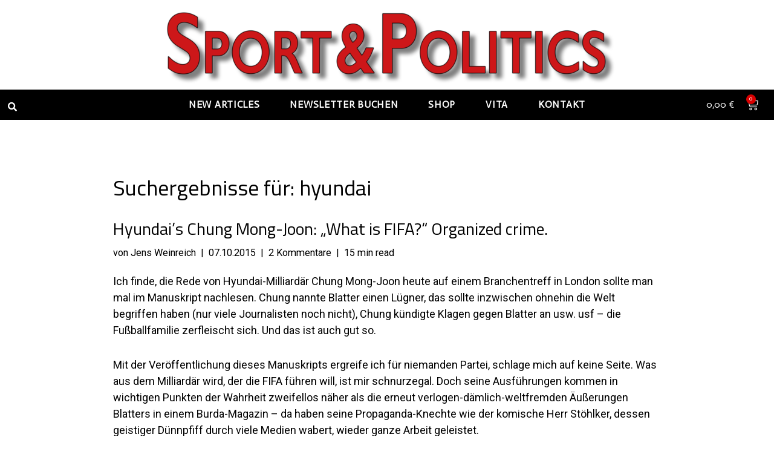

--- FILE ---
content_type: text/html; charset=UTF-8
request_url: https://www.jensweinreich.de/?s=hyundai
body_size: 28040
content:
<!DOCTYPE html>
<html lang="de" prefix="og: https://ogp.me/ns#">

<head>
	
	<meta charset="UTF-8">
	<meta name="viewport" content="width=device-width, initial-scale=1, minimum-scale=1">
	<link rel="profile" href="http://gmpg.org/xfn/11">
		<!--||  JM Twitter Cards by jmau111 v12  ||-->
<meta name="twitter:card" content="summary_large_image">
<meta name="twitter:creator" content="@jensweinreich">
<meta name="twitter:site" content="@jensweinreich">
<meta name="twitter:title" content="SPORT &amp; POLITICS">
<meta name="twitter:image" content="https://www.jensweinreich.de/wp-content/plugins/jm-twitter-cards/admin/img/Twitter_logo_blue.png">
<!--||  /JM Twitter Cards by jmau111 v12  ||-->
<script>window._wca = window._wca || [];</script>

<!-- Suchmaschinen-Optimierung durch Rank Math PRO - https://rankmath.com/ -->
<title>hyundai - SPORT &amp; POLITICS</title>
<meta name="robots" content="follow, noindex"/>
<meta property="og:locale" content="de_DE" />
<meta property="og:type" content="article" />
<meta property="og:title" content="hyundai - SPORT &amp; POLITICS" />
<meta property="og:url" content="https://www.jensweinreich.de/search/hyundai/" />
<meta property="og:site_name" content="SPORT &amp; POLITICS" />
<meta property="og:image" content="https://www.jensweinreich.de/wp-content/uploads/2020/06/header-dec-1-e1671999261445.png" />
<meta property="og:image:secure_url" content="https://www.jensweinreich.de/wp-content/uploads/2020/06/header-dec-1-e1671999261445.png" />
<meta property="og:image:width" content="1603" />
<meta property="og:image:height" content="267" />
<meta property="og:image:type" content="image/png" />
<meta name="twitter:card" content="summary_large_image" />
<meta name="twitter:title" content="hyundai - SPORT &amp; POLITICS" />
<meta name="twitter:site" content="@@jensweinreich" />
<meta name="twitter:image" content="https://www.jensweinreich.de/wp-content/uploads/2020/06/header-dec-1-e1671999261445.png" />
<script type="application/ld+json" class="rank-math-schema">{"@context":"https://schema.org","@graph":[{"@type":"NewsMediaOrganization","@id":"https://www.jensweinreich.de/#organization","name":"SPORT &amp; POLITICS","url":"https://www.jensweinreich.de","sameAs":["https://twitter.com/@jensweinreich"],"logo":{"@type":"ImageObject","@id":"https://www.jensweinreich.de/#logo","url":"https://www.jensweinreich.de/wp-content/uploads/2020/06/header-dec-1-e1671999261445.png","contentUrl":"https://www.jensweinreich.de/wp-content/uploads/2020/06/header-dec-1-e1671999261445.png","caption":"SPORT &amp; POLITICS","inLanguage":"de","width":"1603","height":"267"}},{"@type":"WebSite","@id":"https://www.jensweinreich.de/#website","url":"https://www.jensweinreich.de","name":"SPORT &amp; POLITICS","publisher":{"@id":"https://www.jensweinreich.de/#organization"},"inLanguage":"de"},{"@type":"SearchResultsPage","@id":"https://www.jensweinreich.de/search/hyundai/#webpage","url":"https://www.jensweinreich.de/search/hyundai/","name":"hyundai - SPORT &amp; POLITICS","isPartOf":{"@id":"https://www.jensweinreich.de/#website"},"inLanguage":"de"}]}</script>
<!-- /Rank Math WordPress SEO Plugin -->

<link rel='dns-prefetch' href='//stats.wp.com' />
<link rel='dns-prefetch' href='//fonts.googleapis.com' />
<link rel="alternate" type="application/rss+xml" title="SPORT &amp; POLITICS &raquo; Feed" href="https://www.jensweinreich.de/feed/" />
<link rel="alternate" type="application/rss+xml" title="SPORT &amp; POLITICS &raquo; Kommentar-Feed" href="https://www.jensweinreich.de/comments/feed/" />
<link rel="alternate" type="application/rss+xml" title="SPORT &amp; POLITICS &raquo; Suchergebnisse für &#8222;hyundai&#8220;-Feed" href="https://www.jensweinreich.de/search/hyundai/feed/rss2/" />
<script type="text/javascript">
/* <![CDATA[ */
window._wpemojiSettings = {"baseUrl":"https:\/\/s.w.org\/images\/core\/emoji\/14.0.0\/72x72\/","ext":".png","svgUrl":"https:\/\/s.w.org\/images\/core\/emoji\/14.0.0\/svg\/","svgExt":".svg","source":{"concatemoji":"https:\/\/www.jensweinreich.de\/wp-includes\/js\/wp-emoji-release.min.js?ver=ee9782c6a0adcee84bd5b5c1c4e7d9c9"}};
/*! This file is auto-generated */
!function(i,n){var o,s,e;function c(e){try{var t={supportTests:e,timestamp:(new Date).valueOf()};sessionStorage.setItem(o,JSON.stringify(t))}catch(e){}}function p(e,t,n){e.clearRect(0,0,e.canvas.width,e.canvas.height),e.fillText(t,0,0);var t=new Uint32Array(e.getImageData(0,0,e.canvas.width,e.canvas.height).data),r=(e.clearRect(0,0,e.canvas.width,e.canvas.height),e.fillText(n,0,0),new Uint32Array(e.getImageData(0,0,e.canvas.width,e.canvas.height).data));return t.every(function(e,t){return e===r[t]})}function u(e,t,n){switch(t){case"flag":return n(e,"\ud83c\udff3\ufe0f\u200d\u26a7\ufe0f","\ud83c\udff3\ufe0f\u200b\u26a7\ufe0f")?!1:!n(e,"\ud83c\uddfa\ud83c\uddf3","\ud83c\uddfa\u200b\ud83c\uddf3")&&!n(e,"\ud83c\udff4\udb40\udc67\udb40\udc62\udb40\udc65\udb40\udc6e\udb40\udc67\udb40\udc7f","\ud83c\udff4\u200b\udb40\udc67\u200b\udb40\udc62\u200b\udb40\udc65\u200b\udb40\udc6e\u200b\udb40\udc67\u200b\udb40\udc7f");case"emoji":return!n(e,"\ud83e\udef1\ud83c\udffb\u200d\ud83e\udef2\ud83c\udfff","\ud83e\udef1\ud83c\udffb\u200b\ud83e\udef2\ud83c\udfff")}return!1}function f(e,t,n){var r="undefined"!=typeof WorkerGlobalScope&&self instanceof WorkerGlobalScope?new OffscreenCanvas(300,150):i.createElement("canvas"),a=r.getContext("2d",{willReadFrequently:!0}),o=(a.textBaseline="top",a.font="600 32px Arial",{});return e.forEach(function(e){o[e]=t(a,e,n)}),o}function t(e){var t=i.createElement("script");t.src=e,t.defer=!0,i.head.appendChild(t)}"undefined"!=typeof Promise&&(o="wpEmojiSettingsSupports",s=["flag","emoji"],n.supports={everything:!0,everythingExceptFlag:!0},e=new Promise(function(e){i.addEventListener("DOMContentLoaded",e,{once:!0})}),new Promise(function(t){var n=function(){try{var e=JSON.parse(sessionStorage.getItem(o));if("object"==typeof e&&"number"==typeof e.timestamp&&(new Date).valueOf()<e.timestamp+604800&&"object"==typeof e.supportTests)return e.supportTests}catch(e){}return null}();if(!n){if("undefined"!=typeof Worker&&"undefined"!=typeof OffscreenCanvas&&"undefined"!=typeof URL&&URL.createObjectURL&&"undefined"!=typeof Blob)try{var e="postMessage("+f.toString()+"("+[JSON.stringify(s),u.toString(),p.toString()].join(",")+"));",r=new Blob([e],{type:"text/javascript"}),a=new Worker(URL.createObjectURL(r),{name:"wpTestEmojiSupports"});return void(a.onmessage=function(e){c(n=e.data),a.terminate(),t(n)})}catch(e){}c(n=f(s,u,p))}t(n)}).then(function(e){for(var t in e)n.supports[t]=e[t],n.supports.everything=n.supports.everything&&n.supports[t],"flag"!==t&&(n.supports.everythingExceptFlag=n.supports.everythingExceptFlag&&n.supports[t]);n.supports.everythingExceptFlag=n.supports.everythingExceptFlag&&!n.supports.flag,n.DOMReady=!1,n.readyCallback=function(){n.DOMReady=!0}}).then(function(){return e}).then(function(){var e;n.supports.everything||(n.readyCallback(),(e=n.source||{}).concatemoji?t(e.concatemoji):e.wpemoji&&e.twemoji&&(t(e.twemoji),t(e.wpemoji)))}))}((window,document),window._wpemojiSettings);
/* ]]> */
</script>
<style id='wp-emoji-styles-inline-css' type='text/css'>

	img.wp-smiley, img.emoji {
		display: inline !important;
		border: none !important;
		box-shadow: none !important;
		height: 1em !important;
		width: 1em !important;
		margin: 0 0.07em !important;
		vertical-align: -0.1em !important;
		background: none !important;
		padding: 0 !important;
	}
</style>
<link rel='stylesheet' id='wp-block-library-css' href='https://www.jensweinreich.de/wp-includes/css/dist/block-library/style.min.css?ver=ee9782c6a0adcee84bd5b5c1c4e7d9c9' type='text/css' media='all' />
<style id='wp-block-library-inline-css' type='text/css'>
.has-text-align-justify{text-align:justify;}
</style>
<link rel='stylesheet' id='mediaelement-css' href='https://www.jensweinreich.de/wp-includes/js/mediaelement/mediaelementplayer-legacy.min.css?ver=4.2.17' type='text/css' media='all' />
<link rel='stylesheet' id='wp-mediaelement-css' href='https://www.jensweinreich.de/wp-includes/js/mediaelement/wp-mediaelement.min.css?ver=ee9782c6a0adcee84bd5b5c1c4e7d9c9' type='text/css' media='all' />
<style id='jetpack-sharing-buttons-style-inline-css' type='text/css'>
.jetpack-sharing-buttons__services-list{display:flex;flex-direction:row;flex-wrap:wrap;gap:0;list-style-type:none;margin:5px;padding:0}.jetpack-sharing-buttons__services-list.has-small-icon-size{font-size:12px}.jetpack-sharing-buttons__services-list.has-normal-icon-size{font-size:16px}.jetpack-sharing-buttons__services-list.has-large-icon-size{font-size:24px}.jetpack-sharing-buttons__services-list.has-huge-icon-size{font-size:36px}@media print{.jetpack-sharing-buttons__services-list{display:none!important}}ul.jetpack-sharing-buttons__services-list.has-background{padding:1.25em 2.375em}
</style>
<style id='classic-theme-styles-inline-css' type='text/css'>
/*! This file is auto-generated */
.wp-block-button__link{color:#fff;background-color:#32373c;border-radius:9999px;box-shadow:none;text-decoration:none;padding:calc(.667em + 2px) calc(1.333em + 2px);font-size:1.125em}.wp-block-file__button{background:#32373c;color:#fff;text-decoration:none}
</style>
<style id='global-styles-inline-css' type='text/css'>
body{--wp--preset--color--black: #000000;--wp--preset--color--cyan-bluish-gray: #abb8c3;--wp--preset--color--white: #ffffff;--wp--preset--color--pale-pink: #f78da7;--wp--preset--color--vivid-red: #cf2e2e;--wp--preset--color--luminous-vivid-orange: #ff6900;--wp--preset--color--luminous-vivid-amber: #fcb900;--wp--preset--color--light-green-cyan: #7bdcb5;--wp--preset--color--vivid-green-cyan: #00d084;--wp--preset--color--pale-cyan-blue: #8ed1fc;--wp--preset--color--vivid-cyan-blue: #0693e3;--wp--preset--color--vivid-purple: #9b51e0;--wp--preset--color--neve-link-color: var(--nv-primary-accent);--wp--preset--color--neve-link-hover-color: var(--nv-secondary-accent);--wp--preset--color--nv-site-bg: var(--nv-site-bg);--wp--preset--color--nv-light-bg: var(--nv-light-bg);--wp--preset--color--nv-dark-bg: var(--nv-dark-bg);--wp--preset--color--neve-text-color: var(--nv-text-color);--wp--preset--color--nv-text-dark-bg: var(--nv-text-dark-bg);--wp--preset--color--nv-c-1: var(--nv-c-1);--wp--preset--color--nv-c-2: var(--nv-c-2);--wp--preset--gradient--vivid-cyan-blue-to-vivid-purple: linear-gradient(135deg,rgba(6,147,227,1) 0%,rgb(155,81,224) 100%);--wp--preset--gradient--light-green-cyan-to-vivid-green-cyan: linear-gradient(135deg,rgb(122,220,180) 0%,rgb(0,208,130) 100%);--wp--preset--gradient--luminous-vivid-amber-to-luminous-vivid-orange: linear-gradient(135deg,rgba(252,185,0,1) 0%,rgba(255,105,0,1) 100%);--wp--preset--gradient--luminous-vivid-orange-to-vivid-red: linear-gradient(135deg,rgba(255,105,0,1) 0%,rgb(207,46,46) 100%);--wp--preset--gradient--very-light-gray-to-cyan-bluish-gray: linear-gradient(135deg,rgb(238,238,238) 0%,rgb(169,184,195) 100%);--wp--preset--gradient--cool-to-warm-spectrum: linear-gradient(135deg,rgb(74,234,220) 0%,rgb(151,120,209) 20%,rgb(207,42,186) 40%,rgb(238,44,130) 60%,rgb(251,105,98) 80%,rgb(254,248,76) 100%);--wp--preset--gradient--blush-light-purple: linear-gradient(135deg,rgb(255,206,236) 0%,rgb(152,150,240) 100%);--wp--preset--gradient--blush-bordeaux: linear-gradient(135deg,rgb(254,205,165) 0%,rgb(254,45,45) 50%,rgb(107,0,62) 100%);--wp--preset--gradient--luminous-dusk: linear-gradient(135deg,rgb(255,203,112) 0%,rgb(199,81,192) 50%,rgb(65,88,208) 100%);--wp--preset--gradient--pale-ocean: linear-gradient(135deg,rgb(255,245,203) 0%,rgb(182,227,212) 50%,rgb(51,167,181) 100%);--wp--preset--gradient--electric-grass: linear-gradient(135deg,rgb(202,248,128) 0%,rgb(113,206,126) 100%);--wp--preset--gradient--midnight: linear-gradient(135deg,rgb(2,3,129) 0%,rgb(40,116,252) 100%);--wp--preset--font-size--small: 13px;--wp--preset--font-size--medium: 20px;--wp--preset--font-size--large: 36px;--wp--preset--font-size--x-large: 42px;--wp--preset--font-family--inter: "Inter", sans-serif;--wp--preset--font-family--cardo: Cardo;--wp--preset--spacing--20: 0.44rem;--wp--preset--spacing--30: 0.67rem;--wp--preset--spacing--40: 1rem;--wp--preset--spacing--50: 1.5rem;--wp--preset--spacing--60: 2.25rem;--wp--preset--spacing--70: 3.38rem;--wp--preset--spacing--80: 5.06rem;--wp--preset--shadow--natural: 6px 6px 9px rgba(0, 0, 0, 0.2);--wp--preset--shadow--deep: 12px 12px 50px rgba(0, 0, 0, 0.4);--wp--preset--shadow--sharp: 6px 6px 0px rgba(0, 0, 0, 0.2);--wp--preset--shadow--outlined: 6px 6px 0px -3px rgba(255, 255, 255, 1), 6px 6px rgba(0, 0, 0, 1);--wp--preset--shadow--crisp: 6px 6px 0px rgba(0, 0, 0, 1);}:where(.is-layout-flex){gap: 0.5em;}:where(.is-layout-grid){gap: 0.5em;}body .is-layout-flow > .alignleft{float: left;margin-inline-start: 0;margin-inline-end: 2em;}body .is-layout-flow > .alignright{float: right;margin-inline-start: 2em;margin-inline-end: 0;}body .is-layout-flow > .aligncenter{margin-left: auto !important;margin-right: auto !important;}body .is-layout-constrained > .alignleft{float: left;margin-inline-start: 0;margin-inline-end: 2em;}body .is-layout-constrained > .alignright{float: right;margin-inline-start: 2em;margin-inline-end: 0;}body .is-layout-constrained > .aligncenter{margin-left: auto !important;margin-right: auto !important;}body .is-layout-constrained > :where(:not(.alignleft):not(.alignright):not(.alignfull)){max-width: var(--wp--style--global--content-size);margin-left: auto !important;margin-right: auto !important;}body .is-layout-constrained > .alignwide{max-width: var(--wp--style--global--wide-size);}body .is-layout-flex{display: flex;}body .is-layout-flex{flex-wrap: wrap;align-items: center;}body .is-layout-flex > *{margin: 0;}body .is-layout-grid{display: grid;}body .is-layout-grid > *{margin: 0;}:where(.wp-block-columns.is-layout-flex){gap: 2em;}:where(.wp-block-columns.is-layout-grid){gap: 2em;}:where(.wp-block-post-template.is-layout-flex){gap: 1.25em;}:where(.wp-block-post-template.is-layout-grid){gap: 1.25em;}.has-black-color{color: var(--wp--preset--color--black) !important;}.has-cyan-bluish-gray-color{color: var(--wp--preset--color--cyan-bluish-gray) !important;}.has-white-color{color: var(--wp--preset--color--white) !important;}.has-pale-pink-color{color: var(--wp--preset--color--pale-pink) !important;}.has-vivid-red-color{color: var(--wp--preset--color--vivid-red) !important;}.has-luminous-vivid-orange-color{color: var(--wp--preset--color--luminous-vivid-orange) !important;}.has-luminous-vivid-amber-color{color: var(--wp--preset--color--luminous-vivid-amber) !important;}.has-light-green-cyan-color{color: var(--wp--preset--color--light-green-cyan) !important;}.has-vivid-green-cyan-color{color: var(--wp--preset--color--vivid-green-cyan) !important;}.has-pale-cyan-blue-color{color: var(--wp--preset--color--pale-cyan-blue) !important;}.has-vivid-cyan-blue-color{color: var(--wp--preset--color--vivid-cyan-blue) !important;}.has-vivid-purple-color{color: var(--wp--preset--color--vivid-purple) !important;}.has-black-background-color{background-color: var(--wp--preset--color--black) !important;}.has-cyan-bluish-gray-background-color{background-color: var(--wp--preset--color--cyan-bluish-gray) !important;}.has-white-background-color{background-color: var(--wp--preset--color--white) !important;}.has-pale-pink-background-color{background-color: var(--wp--preset--color--pale-pink) !important;}.has-vivid-red-background-color{background-color: var(--wp--preset--color--vivid-red) !important;}.has-luminous-vivid-orange-background-color{background-color: var(--wp--preset--color--luminous-vivid-orange) !important;}.has-luminous-vivid-amber-background-color{background-color: var(--wp--preset--color--luminous-vivid-amber) !important;}.has-light-green-cyan-background-color{background-color: var(--wp--preset--color--light-green-cyan) !important;}.has-vivid-green-cyan-background-color{background-color: var(--wp--preset--color--vivid-green-cyan) !important;}.has-pale-cyan-blue-background-color{background-color: var(--wp--preset--color--pale-cyan-blue) !important;}.has-vivid-cyan-blue-background-color{background-color: var(--wp--preset--color--vivid-cyan-blue) !important;}.has-vivid-purple-background-color{background-color: var(--wp--preset--color--vivid-purple) !important;}.has-black-border-color{border-color: var(--wp--preset--color--black) !important;}.has-cyan-bluish-gray-border-color{border-color: var(--wp--preset--color--cyan-bluish-gray) !important;}.has-white-border-color{border-color: var(--wp--preset--color--white) !important;}.has-pale-pink-border-color{border-color: var(--wp--preset--color--pale-pink) !important;}.has-vivid-red-border-color{border-color: var(--wp--preset--color--vivid-red) !important;}.has-luminous-vivid-orange-border-color{border-color: var(--wp--preset--color--luminous-vivid-orange) !important;}.has-luminous-vivid-amber-border-color{border-color: var(--wp--preset--color--luminous-vivid-amber) !important;}.has-light-green-cyan-border-color{border-color: var(--wp--preset--color--light-green-cyan) !important;}.has-vivid-green-cyan-border-color{border-color: var(--wp--preset--color--vivid-green-cyan) !important;}.has-pale-cyan-blue-border-color{border-color: var(--wp--preset--color--pale-cyan-blue) !important;}.has-vivid-cyan-blue-border-color{border-color: var(--wp--preset--color--vivid-cyan-blue) !important;}.has-vivid-purple-border-color{border-color: var(--wp--preset--color--vivid-purple) !important;}.has-vivid-cyan-blue-to-vivid-purple-gradient-background{background: var(--wp--preset--gradient--vivid-cyan-blue-to-vivid-purple) !important;}.has-light-green-cyan-to-vivid-green-cyan-gradient-background{background: var(--wp--preset--gradient--light-green-cyan-to-vivid-green-cyan) !important;}.has-luminous-vivid-amber-to-luminous-vivid-orange-gradient-background{background: var(--wp--preset--gradient--luminous-vivid-amber-to-luminous-vivid-orange) !important;}.has-luminous-vivid-orange-to-vivid-red-gradient-background{background: var(--wp--preset--gradient--luminous-vivid-orange-to-vivid-red) !important;}.has-very-light-gray-to-cyan-bluish-gray-gradient-background{background: var(--wp--preset--gradient--very-light-gray-to-cyan-bluish-gray) !important;}.has-cool-to-warm-spectrum-gradient-background{background: var(--wp--preset--gradient--cool-to-warm-spectrum) !important;}.has-blush-light-purple-gradient-background{background: var(--wp--preset--gradient--blush-light-purple) !important;}.has-blush-bordeaux-gradient-background{background: var(--wp--preset--gradient--blush-bordeaux) !important;}.has-luminous-dusk-gradient-background{background: var(--wp--preset--gradient--luminous-dusk) !important;}.has-pale-ocean-gradient-background{background: var(--wp--preset--gradient--pale-ocean) !important;}.has-electric-grass-gradient-background{background: var(--wp--preset--gradient--electric-grass) !important;}.has-midnight-gradient-background{background: var(--wp--preset--gradient--midnight) !important;}.has-small-font-size{font-size: var(--wp--preset--font-size--small) !important;}.has-medium-font-size{font-size: var(--wp--preset--font-size--medium) !important;}.has-large-font-size{font-size: var(--wp--preset--font-size--large) !important;}.has-x-large-font-size{font-size: var(--wp--preset--font-size--x-large) !important;}
.wp-block-navigation a:where(:not(.wp-element-button)){color: inherit;}
:where(.wp-block-post-template.is-layout-flex){gap: 1.25em;}:where(.wp-block-post-template.is-layout-grid){gap: 1.25em;}
:where(.wp-block-columns.is-layout-flex){gap: 2em;}:where(.wp-block-columns.is-layout-grid){gap: 2em;}
.wp-block-pullquote{font-size: 1.5em;line-height: 1.6;}
</style>
<link rel='stylesheet' id='woocommerce-layout-css' href='https://www.jensweinreich.de/wp-content/plugins/woocommerce/assets/css/woocommerce-layout.css?ver=9.1.5' type='text/css' media='all' />
<style id='woocommerce-layout-inline-css' type='text/css'>

	.infinite-scroll .woocommerce-pagination {
		display: none;
	}
</style>
<link rel='stylesheet' id='woocommerce-smallscreen-css' href='https://www.jensweinreich.de/wp-content/plugins/woocommerce/assets/css/woocommerce-smallscreen.css?ver=9.1.5' type='text/css' media='only screen and (max-width: 768px)' />
<link rel='stylesheet' id='woocommerce-general-css' href='https://www.jensweinreich.de/wp-content/plugins/woocommerce/assets/css/woocommerce.css?ver=9.1.5' type='text/css' media='all' />
<style id='woocommerce-inline-inline-css' type='text/css'>
.woocommerce form .form-row .required { visibility: visible; }
</style>
<link rel='stylesheet' id='wpuisc-css' href='https://www.jensweinreich.de/wp-content/plugins/wp-ui-shortcodes/styles/wpuisc.css?ver=1.5' type='text/css' media='all' />
<link rel='stylesheet' id='neve-woocommerce-css' href='https://www.jensweinreich.de/wp-content/themes/neve/assets/css/woocommerce.min.css?ver=3.6.6' type='text/css' media='all' />
<link rel='stylesheet' id='neve-style-css' href='https://www.jensweinreich.de/wp-content/themes/neve/style-main-new.min.css?ver=3.6.6' type='text/css' media='all' />
<style id='neve-style-inline-css' type='text/css'>
.button.button-primary, .is-style-primary .wp-block-button__link {box-shadow: var(--primarybtnshadow, none);} .button.button-primary:hover, .is-style-primary .wp-block-button__link:hover {box-shadow: var(--primarybtnhovershadow, none);} .button.button-secondary, .is-style-secondary .wp-block-button__link {box-shadow: var(--secondarybtnshadow, none);} .button.button-secondary:hover, .is-style-secondary .wp-block-button__link:hover {box-shadow: var(--secondarybtnhovershadow, none);}
.nv-meta-list li.meta:not(:last-child):after { content:"|" }.nv-meta-list .no-mobile{
			display:none;
		}.nv-meta-list li.last::after{
			content: ""!important;
		}@media (min-width: 769px) {
			.nv-meta-list .no-mobile {
				display: inline-block;
			}
			.nv-meta-list li.last:not(:last-child)::after {
		 		content: "|" !important;
			}
		}
.nav-ul li .caret svg, .nav-ul li .caret img{width:var(--smiconsize, 0.5em);height:var(--smiconsize, 0.5em);}.nav-ul .sub-menu li {border-style: var(--itembstyle);}
 :root{ --container: 748px;--postwidth:100%; --primarybtnbg: #d90000; --secondarybtnbg: #d90000; --primarybtnhoverbg: #d90000; --secondarybtnhoverbg: #000000; --primarybtncolor: #ffffff; --secondarybtncolor: #ffffff; --primarybtnhovercolor: #141414; --secondarybtnhovercolor: #ffffff;--primarybtnborderradius:5px;--secondarybtnborderradius:5px;--primarybtnshadow:5px 5px 5px rgba(146, 146, 146, 0.5);;--primarybtnhovershadow:5px 5px 5px rgba(0, 0, 0, 0.5);;--secondarybtnshadow:0px 0px 5px rgba(0,0,0,0.5);;--btnpadding:13px 15px;--primarybtnpadding:13px 15px;--secondarybtnpadding:13px 15px; --btnlineheight: 1.6em; --btnfontweight: 400; --bodyfontfamily: Roboto; --bodyfontsize: 16px; --bodylineheight: 1.4em; --bodyletterspacing: 0px; --bodyfontweight: 300; --bodytexttransform: none; --headingsfontfamily: "Titillium Web"; --h1fontsize: 28px; --h1fontweight: 400; --h1lineheight: 1.2em; --h1letterspacing: 0px; --h1texttransform: none; --h2fontsize: 24px; --h2fontweight: 400; --h2lineheight: 1.2em; --h2letterspacing: 0px; --h2texttransform: none; --h3fontsize: 20px; --h3fontweight: 500; --h3lineheight: 1.2em; --h3letterspacing: 0px; --h3texttransform: none; --h4fontsize: 18px; --h4fontweight: 600; --h4lineheight: 1.2em; --h4letterspacing: 0px; --h4texttransform: none; --h5fontsize: 18em; --h5fontweight: 600; --h5lineheight: 1.6em; --h5letterspacing: 0px; --h5texttransform: none; --h6fontsize: 14px; --h6fontweight: 600; --h6lineheight: 1.6em; --h6letterspacing: 0px; --h6texttransform: none;--formfieldborderwidth:2px;--formfieldborderradius:3px; --formfieldbgcolor: var(--nv-site-bg); --formfieldbordercolor: #dddddd; --formfieldcolor: var(--nv-text-color);--formfieldpadding:10px 12px; } .has-neve-button-color-color{ color: #d90000!important; } .has-neve-button-color-background-color{ background-color: #d90000!important; } .single-post-container .alignfull > [class*="__inner-container"], .single-post-container .alignwide > [class*="__inner-container"]{ max-width:718px } .single-product .alignfull > [class*="__inner-container"], .single-product .alignwide > [class*="__inner-container"]{ max-width:718px } .nv-meta-list{ --avatarsize: 20px; } .single .nv-meta-list{ --avatarsize: 20px; } .neve-main{ --boxshadow:0 16px 38px -12px rgba(0,0,0,0.56), 0 4px 25px 0 rgba(0,0,0,0.12), 0 8px 10px -5px rgba(0,0,0,0.2); } .nv-is-boxed.nv-comments-wrap{ --padding:20px; } .nv-is-boxed.comment-respond{ --padding:20px; } .single:not(.single-product), .page{ --c-vspace:0 0 0 0;; } .global-styled{ --bgcolor: var(--nv-site-bg); } .header-top{ --rowbcolor: var(--nv-light-bg); --color: var(--nv-text-color); --bgcolor: #f0f0f0; } .header-main{ --rowbcolor: var(--nv-light-bg); --color: #000000; --bgcolor: #ffffff; } .header-bottom{ --rowbcolor: var(--nv-light-bg); --color: #000000; --bgcolor: #ffffff; } .header-menu-sidebar-bg{ --justify: flex-start; --textalign: left;--flexg: 1;--wrapdropdownwidth: auto; --color: var(--nv-text-dark-bg); --bgcolor: #24292e; } .header-menu-sidebar{ width: 360px; } .builder-item--logo{ --maxwidth: 240px; --color: #000000;--padding:10px 0;--margin:0; --textalign: center;--justify: center; } .builder-item--primary-menu{ --color: #444444; --hovercolor: #d90000; --hovertextcolor: var(--nv-text-color); --activecolor: #d90000; --spacing: 30px; --height: 20px; --smiconsize: 7px;--padding:0;--margin:0; --fontfamily: "Lucida Sans Unicode","Lucida Grande",sans-serif; --fontsize: 1em; --lineheight: 1.6em; --letterspacing: 0px; --fontweight: 600; --texttransform: uppercase; --iconsize: 1em; } .builder-item--primary-menu .sub-menu{ --bstyle: none; --itembstyle: none; } .hfg-is-group.has-primary-menu .inherit-ff{ --inheritedff: Lucida Sans Unicode, Lucida Grande, sans-serif; --inheritedfw: 600; } .builder-item--header_search_responsive{ --iconsize: 20px; --color: #444444; --hovercolor: #d90000; --formfieldfontsize: 14px;--formfieldborderwidth:2px;--formfieldborderradius:2px; --height: 40px;--padding:0 10px;--margin:0; } .builder-item--header_cart_icon{ --iconsize: 20px; --labelsize: 18px; --color: #444444; --hovercolor: #d90000;--padding:0 10px;--margin:0; } .builder-item--primary-menu_2{ --color: #000000; --hovercolor: #d90000; --hovertextcolor: var(--nv-text-color); --activecolor: #d90000; --spacing: 20px; --height: 25px; --smiconsize: 7px;--padding:0;--margin:0; --fontsize: 1em; --lineheight: 1.6; --letterspacing: 0px; --fontweight: 500; --texttransform: none; --iconsize: 1em; } .builder-item--primary-menu_2 .sub-menu{ --bstyle: none; --itembstyle: none; } .hfg-is-group.has-primary-menu_2 .inherit-ff{ --inheritedfw: 500; } .footer-top-inner .row{ grid-template-columns:1fr 1fr 1fr; --valign: flex-start; } .footer-top{ --rowbcolor: var(--nv-light-bg); --color: var(--nv-text-color); --bgcolor: #ffffff; } .footer-main-inner .row{ grid-template-columns:1fr 1fr 1fr; --valign: flex-start; } .footer-main{ --rowbcolor: var(--nv-light-bg); --color: var(--nv-text-color); --bgcolor: var(--nv-site-bg); } .footer-bottom-inner .row{ grid-template-columns:1fr; --valign: flex-start; } .footer-bottom{ --rowbcolor: var(--nv-light-bg); --color: #d90000; --bgcolor: #000000; } .builder-item--footer_copyright{ --color: #ffffff;--padding:0;--margin:0; --fontsize: 0.8em; --lineheight: 1.4em; --letterspacing: 0px; --fontweight: 400; --texttransform: none; --iconsize: 0.8em; --textalign: center;--justify: center; } .page_header-top{ --rowbcolor: var(--nv-light-bg); --color: var(--nv-text-dark-bg); --bgcolor: #000000; } .page_header-bottom{ --rowbcolor: var(--nv-light-bg); --color: var(--nv-text-color); --bgcolor: #ffffff; } .scroll-to-top{ --color: var(--nv-text-dark-bg);--padding:8px 10px; --borderradius: 5px; --bgcolor: #d90000; --hovercolor: #000000; --hoverbgcolor: #d90000;--size:16px; } @media(min-width: 576px){ :root{ --container: 980px;--postwidth:100%;--btnpadding:13px 15px;--primarybtnpadding:13px 15px;--secondarybtnpadding:13px 15px; --btnlineheight: 1.6em; --bodyfontsize: 18px; --bodylineheight: 1.4em; --bodyletterspacing: 0px; --h1fontsize: 30px; --h1lineheight: 1.2em; --h1letterspacing: 0px; --h2fontsize: 26px; --h2lineheight: 1.2em; --h2letterspacing: 0px; --h3fontsize: 24px; --h3lineheight: 1.2em; --h3letterspacing: 0px; --h4fontsize: 20px; --h4lineheight: 1.2em; --h4letterspacing: 0px; --h5fontsize: 18px; --h5lineheight: 1.2em; --h5letterspacing: 0px; --h6fontsize: 16px; --h6lineheight: 1.2em; --h6letterspacing: 0px; } .single-post-container .alignfull > [class*="__inner-container"], .single-post-container .alignwide > [class*="__inner-container"]{ max-width:950px } .single-product .alignfull > [class*="__inner-container"], .single-product .alignwide > [class*="__inner-container"]{ max-width:950px } .nv-meta-list{ --avatarsize: 20px; } .single .nv-meta-list{ --avatarsize: 20px; } .nv-is-boxed.nv-comments-wrap{ --padding:30px; } .nv-is-boxed.comment-respond{ --padding:30px; } .single:not(.single-product), .page{ --c-vspace:0 0 0 0;; } .header-menu-sidebar-bg{ --justify: flex-start; --textalign: left;--flexg: 1;--wrapdropdownwidth: auto; } .header-menu-sidebar{ width: 360px; } .builder-item--logo{ --maxwidth: 350px;--padding:1px;--margin:1px; --textalign: center;--justify: center; } .builder-item--primary-menu{ --spacing: 30px; --height: 20px; --smiconsize: 7px;--padding:0;--margin:0; --fontsize: 1em; --lineheight: 1.6em; --letterspacing: 0px; --iconsize: 1em; } .builder-item--header_search_responsive{ --formfieldfontsize: 14px;--formfieldborderwidth:2px;--formfieldborderradius:2px; --height: 40px;--padding:0 10px;--margin:0; } .builder-item--header_cart_icon{ --padding:1px;--margin:1px; } .builder-item--primary-menu_2{ --spacing: 20px; --height: 25px; --smiconsize: 7px;--padding:0;--margin:0; --fontsize: 1em; --lineheight: 1.6; --letterspacing: 0px; --iconsize: 1em; } .builder-item--footer_copyright{ --padding:0;--margin:0; --fontsize: 0.9em; --lineheight: 1.6em; --letterspacing: 0px; --iconsize: 0.9em; --textalign: center;--justify: center; } .scroll-to-top{ --padding:8px 10px;--size:16px; } }@media(min-width: 960px){ :root{ --container: 1170px;--postwidth:100%;--btnpadding:5px;--primarybtnpadding:5px;--secondarybtnpadding:5px; --btnlineheight: 1.6em; --bodyfontsize: 18px; --bodylineheight: 1.5em; --bodyletterspacing: 0px; --h1fontsize: 36px; --h1lineheight: 1.2em; --h1letterspacing: 0px; --h2fontsize: 28px; --h2lineheight: 1.2em; --h2letterspacing: 0px; --h3fontsize: 28px; --h3lineheight: 1.2em; --h3letterspacing: 0px; --h4fontsize: 24px; --h4lineheight: 1.2em; --h4letterspacing: 0px; --h5fontsize: 20px; --h5lineheight: 1.2em; --h5letterspacing: 0px; --h6fontsize: 18px; --h6lineheight: 1.2em; --h6letterspacing: 0px; } body:not(.single):not(.archive):not(.blog):not(.search):not(.error404) .neve-main > .container .col, body.post-type-archive-course .neve-main > .container .col, body.post-type-archive-llms_membership .neve-main > .container .col{ max-width: 80%; } body:not(.single):not(.archive):not(.blog):not(.search):not(.error404) .nv-sidebar-wrap, body.post-type-archive-course .nv-sidebar-wrap, body.post-type-archive-llms_membership .nv-sidebar-wrap{ max-width: 20%; } .neve-main > .archive-container .nv-index-posts.col{ max-width: 80%; } .neve-main > .archive-container .nv-sidebar-wrap{ max-width: 20%; } .neve-main > .single-post-container .nv-single-post-wrap.col{ max-width: 70%; } .single-post-container .alignfull > [class*="__inner-container"], .single-post-container .alignwide > [class*="__inner-container"]{ max-width:789px } .container-fluid.single-post-container .alignfull > [class*="__inner-container"], .container-fluid.single-post-container .alignwide > [class*="__inner-container"]{ max-width:calc(70% + 15px) } .neve-main > .single-post-container .nv-sidebar-wrap{ max-width: 30%; } .archive.woocommerce .neve-main > .shop-container .nv-shop.col{ max-width: 75%; } .archive.woocommerce .neve-main > .shop-container .nv-sidebar-wrap{ max-width: 25%; } .single-product .neve-main > .shop-container .nv-shop.col{ max-width: 80%; } .single-product .alignfull > [class*="__inner-container"], .single-product .alignwide > [class*="__inner-container"]{ max-width:906px } .single-product .container-fluid .alignfull > [class*="__inner-container"], .single-product .alignwide > [class*="__inner-container"]{ max-width:calc(80% + 15px) } .single-product .neve-main > .shop-container .nv-sidebar-wrap{ max-width: 20%; } .nv-meta-list{ --avatarsize: 20px; } .single .nv-meta-list{ --avatarsize: 20px; } .nv-is-boxed.nv-comments-wrap{ --padding:40px; } .nv-is-boxed.comment-respond{ --padding:40px; } .single:not(.single-product), .page{ --c-vspace:0 0 0 0;; } .header-menu-sidebar-bg{ --justify: flex-start; --textalign: left;--flexg: 1;--wrapdropdownwidth: auto; } .header-menu-sidebar{ width: 360px; } .builder-item--logo{ --maxwidth: 248px;--padding:0;--margin:0; --textalign: center;--justify: center; } .builder-item--primary-menu{ --spacing: 30px; --height: 20px; --smiconsize: 7px;--padding:1px;--margin:1px; --fontsize: 16px; --lineheight: 1.6em; --letterspacing: 0.4px; --iconsize: 16px; } .builder-item--header_search_responsive{ --formfieldfontsize: 14px;--formfieldborderwidth:2px;--formfieldborderradius:2px; --height: 40px;--padding:1px;--margin:1px; } .builder-item--header_cart_icon{ --padding:1px;--margin:1px; } .builder-item--primary-menu_2{ --spacing: 20px; --height: 25px; --smiconsize: 7px;--padding:0;--margin:0; --fontsize: 1em; --lineheight: 1.6; --letterspacing: 0px; --iconsize: 1em; } .builder-item--footer_copyright{ --padding:1px;--margin:1px; --fontsize: 0.9em; --lineheight: 1.4em; --letterspacing: 0px; --iconsize: 0.9em; --textalign: center;--justify: center; } .nv-index-posts{ --postcoltemplate:35fr 65fr; } .scroll-to-top{ --padding:8px 10px;--size:24px; } }.nv-content-wrap .elementor a:not(.button):not(.wp-block-file__button){ text-decoration: none; }.scroll-to-top {right: 20px; border: none; position: fixed; bottom: 30px; display: none; opacity: 0; visibility: hidden; transition: opacity 0.3s ease-in-out, visibility 0.3s ease-in-out; align-items: center; justify-content: center; z-index: 999; } @supports (-webkit-overflow-scrolling: touch) { .scroll-to-top { bottom: 74px; } } .scroll-to-top.image { background-position: center; } .scroll-to-top .scroll-to-top-image { width: 100%; height: 100%; } .scroll-to-top .scroll-to-top-label { margin: 0; padding: 5px; } .scroll-to-top:hover { text-decoration: none; } .scroll-to-top.scroll-to-top-left {left: 20px; right: unset;} .scroll-to-top.scroll-show-mobile { display: flex; } @media (min-width: 960px) { .scroll-to-top { display: flex; } }.scroll-to-top { color: var(--color); padding: var(--padding); border-radius: var(--borderradius); background: var(--bgcolor); } .scroll-to-top:hover, .scroll-to-top:focus { color: var(--hovercolor); background: var(--hoverbgcolor); } .scroll-to-top-icon, .scroll-to-top.image .scroll-to-top-image { width: var(--size); height: var(--size); } .scroll-to-top-image { background-image: var(--bgimage); background-size: cover; }:root{--nv-primary-accent:#d90000;--nv-secondary-accent:#000000;--nv-site-bg:#ffffff;--nv-light-bg:#ededed;--nv-dark-bg:#14171c;--nv-text-color:#000000;--nv-text-dark-bg:#ffffff;--nv-c-1:#77b978;--nv-c-2:#f37262;--nv-fallback-ff:Trebuchet MS, Helvetica, sans-serif;}
:root{--e-global-color-nvprimaryaccent:#d90000;--e-global-color-nvsecondaryaccent:#000000;--e-global-color-nvsitebg:#ffffff;--e-global-color-nvlightbg:#ededed;--e-global-color-nvdarkbg:#14171c;--e-global-color-nvtextcolor:#000000;--e-global-color-nvtextdarkbg:#ffffff;--e-global-color-nvc1:#77b978;--e-global-color-nvc2:#f37262;}
</style>
<link rel='stylesheet' id='neve-blog-pro-css' href='https://www.jensweinreich.de/wp-content/plugins/neve-pro-addon/includes/modules/blog_pro/assets/style.min.css?ver=2.7.1' type='text/css' media='all' />
<link rel='stylesheet' id='elementor-icons-css' href='https://www.jensweinreich.de/wp-content/plugins/elementor/assets/lib/eicons/css/elementor-icons.min.css?ver=5.23.0' type='text/css' media='all' />
<link rel='stylesheet' id='elementor-frontend-css' href='https://www.jensweinreich.de/wp-content/plugins/elementor/assets/css/frontend.min.css?ver=3.17.3' type='text/css' media='all' />
<style id='elementor-frontend-inline-css' type='text/css'>
.elementor-lightbox{z-index:100000 !important;}

				.elementor-widget-woocommerce-checkout-page .woocommerce table.woocommerce-checkout-review-order-table {
				    margin: var(--sections-margin, 24px 0 24px 0);
				    padding: var(--sections-padding, 16px 16px);
				}
				.elementor-widget-woocommerce-checkout-page .woocommerce table.woocommerce-checkout-review-order-table .cart_item td.product-name {
				    padding-right: 20px;
				}
				.elementor-widget-woocommerce-checkout-page .woocommerce .woocommerce-checkout #payment {
					border: none;
					padding: 0;
				}
				.elementor-widget-woocommerce-checkout-page .woocommerce .e-checkout__order_review-2 {
					background: var(--sections-background-color, #ffffff);
				    border-radius: var(--sections-border-radius, 3px);
				    padding: var(--sections-padding, 16px 30px);
				    margin: var(--sections-margin, 0 0 24px 0);
				    border-style: var(--sections-border-type, solid);
				    border-color: var(--sections-border-color, #D5D8DC);
				    border-width: 1px;
				    display: block;
				}
				.elementor-widget-woocommerce-checkout-page .woocommerce-checkout .place-order {
					display: -webkit-box;
					display: -ms-flexbox;
					display: flex;
					-webkit-box-orient: vertical;
					-webkit-box-direction: normal;
					-ms-flex-direction: column;
					flex-direction: column;
					-ms-flex-wrap: wrap;
					flex-wrap: wrap;
					padding: 0;
					margin-bottom: 0;
					margin-top: 1em;
					-webkit-box-align: var(--place-order-title-alignment, stretch);
					-ms-flex-align: var(--place-order-title-alignment, stretch);
					align-items: var(--place-order-title-alignment, stretch); 
				}
				.elementor-widget-woocommerce-checkout-page .woocommerce-checkout #place_order {
					background-color: #5bc0de;
					width: var(--purchase-button-width, auto);
					float: none;
					color: var(--purchase-button-normal-text-color, #ffffff);
					min-height: auto;
					padding: var(--purchase-button-padding, 1em 1em);
					border-radius: var(--purchase-button-border-radius, 3px); 
		        }
		        .elementor-widget-woocommerce-checkout-page .woocommerce-checkout #place_order:hover {
					background-color: #5bc0de;
					color: var(--purchase-button-hover-text-color, #ffffff);
					border-color: var(--purchase-button-hover-border-color, #5bc0de);
					-webkit-transition-duration: var(--purchase-button-hover-transition-duration, 0.3s);
					-o-transition-duration: var(--purchase-button-hover-transition-duration, 0.3s);
					transition-duration: var(--purchase-button-hover-transition-duration, 0.3s); 
                }
			
</style>
<link rel='stylesheet' id='swiper-css' href='https://www.jensweinreich.de/wp-content/plugins/elementor/assets/lib/swiper/css/swiper.min.css?ver=5.3.6' type='text/css' media='all' />
<link rel='stylesheet' id='elementor-post-37457-css' href='https://www.jensweinreich.de/wp-content/uploads/elementor/css/post-37457.css?ver=1708424677' type='text/css' media='all' />
<link rel='stylesheet' id='elementor-pro-css' href='https://www.jensweinreich.de/wp-content/plugins/elementor-pro/assets/css/frontend.min.css?ver=3.17.1' type='text/css' media='all' />
<link rel='stylesheet' id='neve-elementor-widgets-styles-css' href='https://www.jensweinreich.de/wp-content/plugins/neve-pro-addon/includes/modules/elementor_booster/assets/css/style.min.css?ver=2.7.1' type='text/css' media='all' />
<link rel='stylesheet' id='elementor-global-css' href='https://www.jensweinreich.de/wp-content/uploads/elementor/css/global.css?ver=1708424679' type='text/css' media='all' />
<link rel='stylesheet' id='elementor-post-36836-css' href='https://www.jensweinreich.de/wp-content/uploads/elementor/css/post-36836.css?ver=1708424679' type='text/css' media='all' />
<link rel='stylesheet' id='tablepress-default-css' href='https://www.jensweinreich.de/wp-content/plugins/tablepress/css/build/default.css?ver=2.2.5' type='text/css' media='all' />
<link rel='stylesheet' id='woocommerce-gzd-layout-css' href='https://www.jensweinreich.de/wp-content/plugins/woocommerce-germanized/build/static/layout-styles.css?ver=3.20.5' type='text/css' media='all' />
<style id='woocommerce-gzd-layout-inline-css' type='text/css'>
.woocommerce-checkout .shop_table { background-color: #eeeeee; } .product p.deposit-packaging-type { font-size: 1.2em !important; } p.woocommerce-shipping-destination { display: none; }
                .wc-gzd-nutri-score-value-a {
                    background: url(https://www.jensweinreich.de/wp-content/plugins/woocommerce-germanized/assets/images/nutri-score-a.svg) no-repeat;
                }
                .wc-gzd-nutri-score-value-b {
                    background: url(https://www.jensweinreich.de/wp-content/plugins/woocommerce-germanized/assets/images/nutri-score-b.svg) no-repeat;
                }
                .wc-gzd-nutri-score-value-c {
                    background: url(https://www.jensweinreich.de/wp-content/plugins/woocommerce-germanized/assets/images/nutri-score-c.svg) no-repeat;
                }
                .wc-gzd-nutri-score-value-d {
                    background: url(https://www.jensweinreich.de/wp-content/plugins/woocommerce-germanized/assets/images/nutri-score-d.svg) no-repeat;
                }
                .wc-gzd-nutri-score-value-e {
                    background: url(https://www.jensweinreich.de/wp-content/plugins/woocommerce-germanized/assets/images/nutri-score-e.svg) no-repeat;
                }
            
</style>
<link rel='stylesheet' id='neve-google-font-roboto-css' href='//fonts.googleapis.com/css?family=Roboto%3A400%2C500&#038;display=swap&#038;ver=3.6.6' type='text/css' media='all' />
<link rel='stylesheet' id='neve-google-font-titillium-web-css' href='//fonts.googleapis.com/css?family=Titillium+Web%3A300%2C400%2C500%2C600&#038;display=swap&#038;ver=3.6.6' type='text/css' media='all' />
<link rel='stylesheet' id='hfg_module-css' href='https://www.jensweinreich.de/wp-content/plugins/neve-pro-addon/includes/modules/header_footer_grid/assets/style.min.css?ver=2.7.1' type='text/css' media='all' />
<link rel='stylesheet' id='google-fonts-1-css' href='https://fonts.googleapis.com/css?family=Actor%3A100%2C100italic%2C200%2C200italic%2C300%2C300italic%2C400%2C400italic%2C500%2C500italic%2C600%2C600italic%2C700%2C700italic%2C800%2C800italic%2C900%2C900italic%7CRubik%3A100%2C100italic%2C200%2C200italic%2C300%2C300italic%2C400%2C400italic%2C500%2C500italic%2C600%2C600italic%2C700%2C700italic%2C800%2C800italic%2C900%2C900italic&#038;display=auto&#038;ver=ee9782c6a0adcee84bd5b5c1c4e7d9c9' type='text/css' media='all' />
<link rel="preconnect" href="https://fonts.gstatic.com/" crossorigin><script type="text/javascript" src="https://www.jensweinreich.de/wp-includes/js/jquery/jquery.min.js?ver=3.7.1" id="jquery-core-js"></script>
<script type="text/javascript" src="https://www.jensweinreich.de/wp-includes/js/jquery/jquery-migrate.min.js?ver=3.4.1" id="jquery-migrate-js"></script>
<script type="text/javascript" src="https://www.jensweinreich.de/wp-content/plugins/woocommerce/assets/js/jquery-blockui/jquery.blockUI.min.js?ver=2.7.0-wc.9.1.5" id="jquery-blockui-js" defer="defer" data-wp-strategy="defer"></script>
<script type="text/javascript" id="wc-add-to-cart-js-extra">
/* <![CDATA[ */
var wc_add_to_cart_params = {"ajax_url":"\/wp-admin\/admin-ajax.php","wc_ajax_url":"\/?wc-ajax=%%endpoint%%","i18n_view_cart":"Warenkorb anzeigen","cart_url":"https:\/\/www.jensweinreich.de\/warenkorb-2\/","is_cart":"","cart_redirect_after_add":"no"};
/* ]]> */
</script>
<script type="text/javascript" src="https://www.jensweinreich.de/wp-content/plugins/woocommerce/assets/js/frontend/add-to-cart.min.js?ver=9.1.5" id="wc-add-to-cart-js" defer="defer" data-wp-strategy="defer"></script>
<script type="text/javascript" src="https://www.jensweinreich.de/wp-content/plugins/woocommerce/assets/js/js-cookie/js.cookie.min.js?ver=2.1.4-wc.9.1.5" id="js-cookie-js" defer="defer" data-wp-strategy="defer"></script>
<script type="text/javascript" id="woocommerce-js-extra">
/* <![CDATA[ */
var woocommerce_params = {"ajax_url":"\/wp-admin\/admin-ajax.php","wc_ajax_url":"\/?wc-ajax=%%endpoint%%"};
/* ]]> */
</script>
<script type="text/javascript" src="https://www.jensweinreich.de/wp-content/plugins/woocommerce/assets/js/frontend/woocommerce.min.js?ver=9.1.5" id="woocommerce-js" defer="defer" data-wp-strategy="defer"></script>
<script type="text/javascript" src="https://stats.wp.com/s-202604.js" id="woocommerce-analytics-js" defer="defer" data-wp-strategy="defer"></script>
<link rel="https://api.w.org/" href="https://www.jensweinreich.de/wp-json/" /><link rel="EditURI" type="application/rsd+xml" title="RSD" href="https://www.jensweinreich.de/xmlrpc.php?rsd" />

<meta name="referrer" content="no-referrer-when-downgrade" />
<style> #wp-worthy-pixel { line-height: 1px; height: 1px; margin: 0; padding: 0; overflow: hidden; } </style>
	<style>img#wpstats{display:none}</style>
			<noscript><style>.woocommerce-product-gallery{ opacity: 1 !important; }</style></noscript>
	<meta name="generator" content="Elementor 3.17.3; features: e_dom_optimization, e_optimized_assets_loading, additional_custom_breakpoints; settings: css_print_method-external, google_font-enabled, font_display-auto">
<style id='wp-fonts-local' type='text/css'>
@font-face{font-family:Inter;font-style:normal;font-weight:300 900;font-display:fallback;src:url('https://www.jensweinreich.de/wp-content/plugins/woocommerce/assets/fonts/Inter-VariableFont_slnt,wght.woff2') format('woff2');font-stretch:normal;}
@font-face{font-family:Cardo;font-style:normal;font-weight:400;font-display:fallback;src:url('https://www.jensweinreich.de/wp-content/plugins/woocommerce/assets/fonts/cardo_normal_400.woff2') format('woff2');}
</style>
<link rel="icon" href="https://www.jensweinreich.de/wp-content/uploads/2023/09/cropped-SAP-Favicon-32x32.png" sizes="32x32" />
<link rel="icon" href="https://www.jensweinreich.de/wp-content/uploads/2023/09/cropped-SAP-Favicon-192x192.png" sizes="192x192" />
<link rel="apple-touch-icon" href="https://www.jensweinreich.de/wp-content/uploads/2023/09/cropped-SAP-Favicon-180x180.png" />
<meta name="msapplication-TileImage" content="https://www.jensweinreich.de/wp-content/uploads/2023/09/cropped-SAP-Favicon-270x270.png" />
	
	<meta name="google-site-verification" content="QuFCti4K8ehqzAZ_HPKEsThmv57tZ329Wr-tLYrf0xo" />

	</head>

<body  class="search search-results wp-custom-logo theme-neve woocommerce-no-js  nv-blog-default nv-sidebar-full-width menu_sidebar_slide_left elementor-default elementor-kit-37457" id="neve_body"  >
<div class="wrapper">
	
	<header class="header"  >
		<a class="neve-skip-link show-on-focus" href="#content" >
			Zum Inhalt springen		</a>
				<div data-elementor-type="header" data-elementor-id="36836" class="elementor elementor-36836 elementor-location-header" data-elementor-post-type="elementor_library">
								<section class="elementor-section elementor-top-section elementor-element elementor-element-5e73ce44 elementor-section-boxed elementor-section-height-default elementor-section-height-default" data-id="5e73ce44" data-element_type="section">
						<div class="elementor-container elementor-column-gap-default">
					<div class="elementor-column elementor-col-100 elementor-top-column elementor-element elementor-element-49d25a78" data-id="49d25a78" data-element_type="column">
			<div class="elementor-widget-wrap elementor-element-populated">
								<div class="elementor-element elementor-element-52f7f1a1 elementor-widget elementor-widget-theme-site-logo elementor-widget-image" data-id="52f7f1a1" data-element_type="widget" data-widget_type="theme-site-logo.default">
				<div class="elementor-widget-container">
											<a href="https://www.jensweinreich.de">
			<img width="768" height="128" src="https://www.jensweinreich.de/wp-content/uploads/2020/06/header-dec-1-e1671999261445-768x128.png" class="attachment-medium_large size-medium_large wp-image-41805" alt="" srcset="https://www.jensweinreich.de/wp-content/uploads/2020/06/header-dec-1-e1671999261445-768x128.png 768w, https://www.jensweinreich.de/wp-content/uploads/2020/06/header-dec-1-e1671999261445-525x87.png 525w, https://www.jensweinreich.de/wp-content/uploads/2020/06/header-dec-1-e1671999261445-1024x171.png 1024w, https://www.jensweinreich.de/wp-content/uploads/2020/06/header-dec-1-e1671999261445-1536x256.png 1536w, https://www.jensweinreich.de/wp-content/uploads/2020/06/header-dec-1-e1671999261445-300x50.png 300w, https://www.jensweinreich.de/wp-content/uploads/2020/06/header-dec-1-e1671999261445-604x101.png 604w, https://www.jensweinreich.de/wp-content/uploads/2020/06/header-dec-1-e1671999261445.png 1603w" sizes="(max-width: 768px) 100vw, 768px" />				</a>
											</div>
				</div>
					</div>
		</div>
							</div>
		</section>
				<section class="elementor-section elementor-top-section elementor-element elementor-element-a0de3a0 elementor-section-height-min-height elementor-section-boxed elementor-section-height-default elementor-section-items-middle" data-id="a0de3a0" data-element_type="section" data-settings="{&quot;background_background&quot;:&quot;classic&quot;,&quot;sticky&quot;:&quot;top&quot;,&quot;sticky_on&quot;:[&quot;desktop&quot;,&quot;tablet&quot;,&quot;mobile&quot;],&quot;sticky_offset&quot;:0,&quot;sticky_effects_offset&quot;:0}">
						<div class="elementor-container elementor-column-gap-default">
					<div class="elementor-column elementor-col-25 elementor-top-column elementor-element elementor-element-66eb24d4" data-id="66eb24d4" data-element_type="column">
			<div class="elementor-widget-wrap elementor-element-populated">
								<div class="elementor-element elementor-element-3b20c892 elementor-search-form--skin-full_screen elementor-widget elementor-widget-search-form" data-id="3b20c892" data-element_type="widget" data-settings="{&quot;skin&quot;:&quot;full_screen&quot;}" data-widget_type="search-form.default">
				<div class="elementor-widget-container">
					<form class="elementor-search-form" action="https://www.jensweinreich.de" method="get" role="search">
									<div class="elementor-search-form__toggle" tabindex="0" role="button">
				<i aria-hidden="true" class="fas fa-search"></i>				<span class="elementor-screen-only">Suche</span>
			</div>
						<div class="elementor-search-form__container">
				<label class="elementor-screen-only" for="elementor-search-form-3b20c892">Suche</label>

				
				<input id="elementor-search-form-3b20c892" placeholder="" class="elementor-search-form__input" type="search" name="s" value="hyundai">
				
				
								<div class="dialog-lightbox-close-button dialog-close-button" role="button" tabindex="0">
					<i aria-hidden="true" class="eicon-close"></i>					<span class="elementor-screen-only">Close this search box.</span>
				</div>
							</div>
		</form>
				</div>
				</div>
					</div>
		</div>
				<div class="elementor-column elementor-col-50 elementor-top-column elementor-element elementor-element-53832870" data-id="53832870" data-element_type="column">
			<div class="elementor-widget-wrap elementor-element-populated">
								<div class="elementor-element elementor-element-733252be elementor-nav-menu__align-center elementor-nav-menu--stretch elementor-nav-menu--dropdown-tablet elementor-nav-menu__text-align-aside elementor-nav-menu--toggle elementor-nav-menu--burger elementor-widget elementor-widget-nav-menu" data-id="733252be" data-element_type="widget" data-settings="{&quot;full_width&quot;:&quot;stretch&quot;,&quot;submenu_icon&quot;:{&quot;value&quot;:&quot;&lt;i class=\&quot;\&quot;&gt;&lt;\/i&gt;&quot;,&quot;library&quot;:&quot;&quot;},&quot;layout&quot;:&quot;horizontal&quot;,&quot;toggle&quot;:&quot;burger&quot;}" data-widget_type="nav-menu.default">
				<div class="elementor-widget-container">
						<nav class="elementor-nav-menu--main elementor-nav-menu__container elementor-nav-menu--layout-horizontal e--pointer-background e--animation-fade">
				<ul id="menu-1-733252be" class="elementor-nav-menu"><li class="menu-item menu-item-type-custom menu-item-object-custom menu-item-41808"><a href="https://www.sportandpolitics.de/" class="elementor-item">New articles</a></li>
<li class="menu-item menu-item-type-custom menu-item-object-custom menu-item-41545"><a href="https://www.sportandpolitics.de/#/portal/" class="elementor-item elementor-item-anchor">Newsletter buchen</a></li>
<li class="menu-item menu-item-type-custom menu-item-object-custom menu-item-44135"><a href="https://www.sportandpolitics.de/sap-shop/" class="elementor-item">Shop</a></li>
<li class="menu-item menu-item-type-post_type menu-item-object-page menu-item-43540"><a href="https://www.jensweinreich.de/vita/" class="elementor-item">Vita</a></li>
<li class="menu-item menu-item-type-custom menu-item-object-custom menu-item-42768"><a href="https://www.jensweinreich.de/kontakt" class="elementor-item">Kontakt</a></li>
</ul>			</nav>
					<div class="elementor-menu-toggle" role="button" tabindex="0" aria-label="Menu Toggle" aria-expanded="false">
			<i aria-hidden="true" role="presentation" class="elementor-menu-toggle__icon--open eicon-menu-bar"></i><i aria-hidden="true" role="presentation" class="elementor-menu-toggle__icon--close eicon-close"></i>			<span class="elementor-screen-only">Menü</span>
		</div>
					<nav class="elementor-nav-menu--dropdown elementor-nav-menu__container" aria-hidden="true">
				<ul id="menu-2-733252be" class="elementor-nav-menu"><li class="menu-item menu-item-type-custom menu-item-object-custom menu-item-41808"><a href="https://www.sportandpolitics.de/" class="elementor-item" tabindex="-1">New articles</a></li>
<li class="menu-item menu-item-type-custom menu-item-object-custom menu-item-41545"><a href="https://www.sportandpolitics.de/#/portal/" class="elementor-item elementor-item-anchor" tabindex="-1">Newsletter buchen</a></li>
<li class="menu-item menu-item-type-custom menu-item-object-custom menu-item-44135"><a href="https://www.sportandpolitics.de/sap-shop/" class="elementor-item" tabindex="-1">Shop</a></li>
<li class="menu-item menu-item-type-post_type menu-item-object-page menu-item-43540"><a href="https://www.jensweinreich.de/vita/" class="elementor-item" tabindex="-1">Vita</a></li>
<li class="menu-item menu-item-type-custom menu-item-object-custom menu-item-42768"><a href="https://www.jensweinreich.de/kontakt" class="elementor-item" tabindex="-1">Kontakt</a></li>
</ul>			</nav>
				</div>
				</div>
					</div>
		</div>
				<div class="elementor-column elementor-col-25 elementor-top-column elementor-element elementor-element-69650795" data-id="69650795" data-element_type="column">
			<div class="elementor-widget-wrap elementor-element-populated">
								<div class="elementor-element elementor-element-ae2be59 toggle-icon--cart-medium elementor-menu-cart--items-indicator-bubble elementor-menu-cart--show-subtotal-yes elementor-menu-cart--cart-type-side-cart elementor-menu-cart--show-remove-button-yes elementor-widget elementor-widget-woocommerce-menu-cart" data-id="ae2be59" data-element_type="widget" data-settings="{&quot;cart_type&quot;:&quot;side-cart&quot;,&quot;open_cart&quot;:&quot;click&quot;,&quot;automatically_open_cart&quot;:&quot;no&quot;}" data-widget_type="woocommerce-menu-cart.default">
				<div class="elementor-widget-container">
					<div class="elementor-menu-cart__wrapper">
							<div class="elementor-menu-cart__toggle_wrapper">
					<div class="elementor-menu-cart__container elementor-lightbox" aria-hidden="true">
						<div class="elementor-menu-cart__main" aria-hidden="true">
									<div class="elementor-menu-cart__close-button">
					</div>
									<div class="widget_shopping_cart_content">
															</div>
						</div>
					</div>
							<div class="elementor-menu-cart__toggle elementor-button-wrapper">
			<a id="elementor-menu-cart__toggle_button" href="#" class="elementor-menu-cart__toggle_button elementor-button elementor-size-sm" aria-expanded="false">
				<span class="elementor-button-text"><span class="woocommerce-Price-amount amount"><bdi>0,00&nbsp;<span class="woocommerce-Price-currencySymbol">&euro;</span></bdi></span></span>
				<span class="elementor-button-icon">
					<span class="elementor-button-icon-qty" data-counter="0">0</span>
					<i class="eicon-cart-medium"></i>					<span class="elementor-screen-only">Warenkorb</span>
				</span>
			</a>
		</div>
						</div>
					</div> <!-- close elementor-menu-cart__wrapper -->
				</div>
				</div>
					</div>
		</div>
							</div>
		</section>
						</div>
			</header>

	

	
	<main id="content" class="neve-main">

	<div class="container archive-container">
		<div class="row">
						<div class="nv-index-posts search col">
				<div class="nv-page-title-wrap nv-big-title" >
	<div class="nv-page-title ">
		<small class="neve-breadcrumbs-wrapper"></small>		<h1>Suchergebnisse für: hyundai</h1>
					</div><!--.nv-page-title-->
</div> <!--.nv-page-title-wrap-->
	<div class="posts-wrapper"><article id="post-24402" class="post-24402 post type-post status-publish format-standard hentry layout-default col-12  nv-non-grid-article ">

	<div class="article-content-col">
		<div class="content">
			<div class="default-post nv-ft-wrap"><div class="non-grid-content default-layout-content"><h2 class="blog-entry-title entry-title"><a href="https://www.jensweinreich.de/2015/10/07/hyundais-chung-mong-joon-what-is-fifa-organized-crime/" rel="bookmark">Hyundai&#8217;s Chung Mong-Joon: &#8222;What is FIFA?&#8220; Organized crime.</a></h2><ul class="nv-meta-list"><li  class="meta author vcard "><span class="author-name fn">von <a href="https://www.jensweinreich.de/author/jens-weinreich/" title="Beiträge von Jens Weinreich" rel="author">Jens Weinreich</a></span></li><li class="meta date posted-on "><time class="entry-date published" datetime="2015-10-07T16:58:52+02:00" content="2015-10-07">07.10.2015</time><time class="updated" datetime="2016-08-30T17:57:33+02:00">30.08.2016</time></li><li class="meta comments "><a href="https://www.jensweinreich.de/2015/10/07/hyundais-chung-mong-joon-what-is-fifa-organized-crime/#comments">2 Kommentare</a></li><li class="meta reading-time last">15 min read</li></ul><div class="excerpt-wrap entry-summary"><p>Ich finde, die Rede von Hyundai-Milliardär Chung Mong-Joon heute auf einem Branchentreff in London sollte man mal im Manuskript nachlesen. Chung nannte Blatter einen Lügner, das sollte inzwischen ohnehin die Welt begriffen haben (nur viele Journalisten noch nicht), Chung kündigte Klagen gegen Blatter an usw. usf &#8211; die Fußballfamilie zerfleischt sich. Und das ist auch gut so.</p>
<p>Mit der Veröffentlichung dieses Manuskripts ergreife ich für niemanden Partei, schlage mich auf keine Seite. Was aus dem Milliardär wird, der die FIFA führen will, ist mir schnurzegal. Doch seine Ausführungen kommen in wichtigen Punkten der Wahrheit zweifellos näher als die erneut verlogen-dämlich-weltfremden Äußerungen Blatters in einem Burda-Magazin &#8211; da haben seine Propaganda-Knechte wie der komische Herr Stöhlker, dessen geistiger Dünnpfiff durch viele Medien wabert, wieder ganze Arbeit geleistet.</p>
<p>Anyway.</p>
[caption id="attachment_9294" align="aligncenter" width="540"]<img decoding="async" class="size-full wp-image-9294" src="https://www.jensweinreich.de/wp-content/uploads/2010/08/fab5.jpg" alt="Fab Four, von links: Zainudin Nordin (Singapur), Mohamed Bin Hammam (AFC, FIFA), Joseph Blatter (Gott), Mong-Joon Chung (Hyundai, FIFA, Milliardär)" width="540" height="329" srcset="https://www.jensweinreich.de/wp-content/uploads/2010/08/fab5.jpg 540w, https://www.jensweinreich.de/wp-content/uploads/2010/08/fab5-300x182.jpg 300w" sizes="(max-width: 540px) 100vw, 540px" /> When they were brothers! Singapur 2010: Mohamed Bin Hammam (AFC, FIFA), Joseph Blatter (Gott), Mong-Joon Chung (Hyundai, FIFA, Milliardär)[/caption]
<p>Chung erwähnt viel interessante Punkte. Das zu lesen und zu durchdenken, macht gewiss nicht dümmer. Macht übrigens gerade weltweit Schlagzeilen &#8211; zurecht.</p>
</div></div></div>		</div>
	</div>
</article>
<article id="post-10070" class="post-10070 post type-post status-publish format-standard hentry layout-default col-12  nv-non-grid-article ">

	<div class="article-content-col">
		<div class="content">
			<div class="default-post nv-ft-wrap"><div class="non-grid-content default-layout-content"><h2 class="blog-entry-title entry-title"><a href="https://www.jensweinreich.de/2011/01/06/afc-wahlschlacht-in-doha-oder-the-future-is-asia/" rel="bookmark">Schwere Niederlage für Hyundai-Chung: Jordaniens Prinz Ali wird FIFA-Vize</a></h2><ul class="nv-meta-list"><li  class="meta author vcard "><span class="author-name fn">von <a href="https://www.jensweinreich.de/author/jens-weinreich/" title="Beiträge von Jens Weinreich" rel="author">Jens Weinreich</a></span></li><li class="meta date posted-on "><time class="entry-date published" datetime="2011-01-06T09:17:56+01:00" content="2011-01-06">06.01.2011</time><time class="updated" datetime="2015-07-16T23:40:03+02:00">16.07.2015</time></li><li class="meta comments "><a href="https://www.jensweinreich.de/2011/01/06/afc-wahlschlacht-in-doha-oder-the-future-is-asia/#comments">13 Kommentare</a></li><li class="meta reading-time last">8 min read</li></ul><div class="excerpt-wrap entry-summary"><p>DOHA. Moin, moin. Habe meinen Winterschlaf beendet und wünsche allen, die hier vorbei schauen, ein angenehmes Jahresende &#8211; Glück, Gesundheit,&hellip;&nbsp;</p>
<div class="read-more-wrapper"><a href="https://www.jensweinreich.de/2011/01/06/afc-wahlschlacht-in-doha-oder-the-future-is-asia/" class="button button-secondary" rel="bookmark">Read More<span class="screen-reader-text">Schwere Niederlage für Hyundai-Chung: Jordaniens Prinz Ali wird FIFA-Vize</span></a></div>
</div></div></div>		</div>
	</div>
</article>
<article id="post-24417" class="post-24417 post type-post status-publish format-standard hentry layout-default col-12  nv-non-grid-article ">

	<div class="article-content-col">
		<div class="content">
			<div class="default-post nv-ft-wrap"><div class="non-grid-content default-layout-content"><h2 class="blog-entry-title entry-title"><a href="https://www.jensweinreich.de/2015/10/09/nur-noch-89-tage-zu-den-suspendierungen-von-blatter-und-platini-fifacrime/" rel="bookmark">Nur noch 89 Tage: zu den Suspendierungen von Blatter und Platini #FIFAcrime</a></h2><ul class="nv-meta-list"><li  class="meta author vcard "><span class="author-name fn">von <a href="https://www.jensweinreich.de/author/jens-weinreich/" title="Beiträge von Jens Weinreich" rel="author">Jens Weinreich</a></span></li><li class="meta date posted-on "><time class="entry-date published" datetime="2015-10-09T01:15:06+02:00" content="2015-10-09">09.10.2015</time><time class="updated" datetime="2015-10-09T14:38:04+02:00">09.10.2015</time></li><li class="meta comments "><a href="https://www.jensweinreich.de/2015/10/09/nur-noch-89-tage-zu-den-suspendierungen-von-blatter-und-platini-fifacrime/#comments">21 Kommentare</a></li><li class="meta reading-time last">13 min read</li></ul><div class="excerpt-wrap entry-summary"><p>Das Beben geht weiter. Einige Fakten, Einschätzungen und Hintergründe zu den Entscheiden der sogenannten FIFA-Ethikkommission, ergänzt durch Antworten auf meine Fragen, die mir Andreas Bantel, &#8222;Sprecher der unabhängigen Audit &amp; Compliance Kommission und der Untersuchungskammer der Ethikkommission der FIFA&#8220;, abends noch zukommen ließ.</p>
<p><img decoding="async" class="aligncenter size-full wp-image-24429" src="https://www.jensweinreich.de/wp-content/uploads/2015/10/seppmichel.jpg" alt="seppmichel" width="510" height="288" srcset="https://www.jensweinreich.de/wp-content/uploads/2015/10/seppmichel.jpg 510w, https://www.jensweinreich.de/wp-content/uploads/2015/10/seppmichel-300x169.jpg 300w, https://www.jensweinreich.de/wp-content/uploads/2015/10/seppmichel-416x235.jpg 416w" sizes="(max-width: 510px) 100vw, 510px" /></p>
<p>So merkwürdig es klingt, aber ein Sieger dieses Tages (Donnerstag, 8. Oktober 2015) heißt Joseph Blatter, obwohl er selbst für 90 Tage suspendiert wurde. Denn durch den <a href="http://de.fifa.com/governance/news/y=2015/m=10/news=unabhangige-ethikkommission-sperrt-mehrere-fussballoffizielle-2709929.html" target="_blank">Beschluss der hausinternen Ethikkommission</a> sind zwei Kandidaten für die FIFA-Präsidentschaft verhindert worden, genau so wie es Blatter wollte: Michel Platini und Chung Mong-Joon.</p>
<p>Beide beschweren sich vehement.</p>
</div></div></div>		</div>
	</div>
</article>
<article id="post-22483" class="post-22483 post type-post status-publish format-standard hentry layout-default col-12  nv-non-grid-article ">

	<div class="article-content-col">
		<div class="content">
			<div class="default-post nv-ft-wrap"><div class="non-grid-content default-layout-content"><h2 class="blog-entry-title entry-title"><a href="https://www.jensweinreich.de/2015/07/17/neues-ungemach-fuer-das-crime-syndicate-fifa-coca-cola-fordert-eine-unabhaengige-fuehrung/" rel="bookmark">Neues Ungemach für das Crime Syndicate FIFA: Coca-Cola fordert eine unabhängige Führung</a></h2><ul class="nv-meta-list"><li  class="meta author vcard "><span class="author-name fn">von <a href="https://www.jensweinreich.de/author/jens-weinreich/" title="Beiträge von Jens Weinreich" rel="author">Jens Weinreich</a></span></li><li class="meta date posted-on "><time class="entry-date published" datetime="2015-07-17T22:19:51+02:00" content="2015-07-17">17.07.2015</time><time class="updated" datetime="2016-09-03T04:14:16+02:00">03.09.2016</time></li><li class="meta comments "><a href="https://www.jensweinreich.de/2015/07/17/neues-ungemach-fuer-das-crime-syndicate-fifa-coca-cola-fordert-eine-unabhaengige-fuehrung/#comments">5 Kommentare</a></li><li class="meta reading-time last">5 min read</li></ul><div class="excerpt-wrap entry-summary"><p>Anders als beim ewigen FIFA-Partner Adidas, der treu zu Joseph Blatter, zur FIFA und zum DFB hält, regt sich bei amerikanischen Sponsoren erster ernstzunehmender Widerstand. Ende Juni hatte es sich bereits angedeutet, dass Coca-Cola vorpreschen würde. Am 9. Juli hat die Coca-Cola Company in einem Brief an die FIFA-Führung verlangt, den so genannten Reformprozess von einem wirklich unabhängigen Komitee kontrollieren zu lassen &#8211; das wäre dann auch das Ende der Regentschaft Blatter, denn der ewige Sepp regiert ja trotz seines angekündigten Rückzugs (dem inzwischen etliche Headlines über angebliche Rückzüge vom Rückzug folgten) noch immer im Home of FIFA auf dem Zürichberg.</p>
<p>Die Nachricht von der Coca-Cola-Initiative, die natürlich viel zu spät kommt, aber immerhin, geht gerade um die Welt. Owen Gibson hat sich im Guardian ausführlich dazu geäußert:</p>
<ul>
<li><a href="http://www.theguardian.com/football/2015/jul/17/fifa-coca-cola-independent-reform" target="_blank">FIFA urged by Coca-Cola to undergo immediate independent reform</a></li>
</ul>
<p>Dies wurde heute, drei Tage vor der Sitzung des FIFA-Exekutivkomitees am Montag in Zürich, in einem Brief von Coke-Direktor Brent Wilson bestätigt. Wilson schrieb an Sharan Burrow, die Generalsekretärin des Internationalen Gewerkschaftsbundes (IGB/ITUC).</p>
<blockquote><p>On July 9th, 2015, The Coca-Cola Company formally requested FIFA leadership to support an independent, third-party commission overseen by one or more eminent, impartial leaders to manage the efforts necessary to help reform FIFA&#8217;s governance and its human rights requirements. We believe that establishing this independent commission will be the most credible way for FIFA to approach its reform process and is necessary to build back the trust it has lost.&#8220;</p></blockquote>
<p>Was ist &#8222;unabhängig&#8220;? Das bleibt eine der Kernfragen. Die FIFA hat schon etliche Kommissionen und Komitees &#8222;unabhängig genannt.</p>
<p>Als Aperçu der Brief von Coca-Cola an den IGB &#8230;</p>
<p><a href="http://www.jensweinreich.de/wp-content/uploads/2015/07/coca-cola-letter-itu-17072015.png"><img loading="lazy" decoding="async" class="aligncenter wp-image-22566 size-full" src="http://www.jensweinreich.de/wp-content/uploads/2015/07/coca-cola-letter-itu-17072015.png" alt="" width="800" height="1035" srcset="https://www.jensweinreich.de/wp-content/uploads/2015/07/coca-cola-letter-itu-17072015.png 800w, https://www.jensweinreich.de/wp-content/uploads/2015/07/coca-cola-letter-itu-17072015-300x388.png 300w, https://www.jensweinreich.de/wp-content/uploads/2015/07/coca-cola-letter-itu-17072015-604x781.png 604w, https://www.jensweinreich.de/wp-content/uploads/2015/07/coca-cola-letter-itu-17072015-232x300.png 232w, https://www.jensweinreich.de/wp-content/uploads/2015/07/coca-cola-letter-itu-17072015-791x1024.png 791w, https://www.jensweinreich.de/wp-content/uploads/2015/07/coca-cola-letter-itu-17072015-150x194.png 150w" sizes="(max-width: 800px) 100vw, 800px" /></a></p>
<p><strong><em>Dieses Blog gibt es nun auch im Abonnement &#8211; bei LaterPay (Optionen weiter unten) und <a href="https://www.jensweinreich.de/shop/">im Shop</a>. Erste Archivbeiträge sind nur noch gegen einen kleinen Obolus zu haben.</em></strong></p>
<p><strong><em>Sie wollen unabhängigen Recherchejournalismus und erstklassige Berichterstattung über die Crime Syndicates der olympischen Welt finanzieren?</em></strong></p>
<p><strong><em>Nur zu!</em></strong></p>
</div></div></div>		</div>
	</div>
</article>
<article id="post-19433" class="post-19433 post type-post status-publish format-standard hentry layout-default col-12  nv-non-grid-article ">

	<div class="article-content-col">
		<div class="content">
			<div class="default-post nv-ft-wrap"><div class="non-grid-content default-layout-content"><h2 class="blog-entry-title entry-title"><a href="https://www.jensweinreich.de/2014/06/08/beckenbauer-bin-hammam-chung-investoren-schiffstaufen-und-andere-fifa-kontakte/" rel="bookmark">Beckenbauer, Bin Hammam, Chung: Investoren, Schiffstaufen und andere FIFA-Kontakte</a></h2><ul class="nv-meta-list"><li  class="meta author vcard "><span class="author-name fn">von <a href="https://www.jensweinreich.de/author/jens-weinreich/" title="Beiträge von Jens Weinreich" rel="author">Jens Weinreich</a></span></li><li class="meta date posted-on "><time class="entry-date published" datetime="2014-06-08T16:13:27+02:00" content="2014-06-08">08.06.2014</time><time class="updated" datetime="2016-09-03T04:48:01+02:00">03.09.2016</time></li><li class="meta comments "><a href="https://www.jensweinreich.de/2014/06/08/beckenbauer-bin-hammam-chung-investoren-schiffstaufen-und-andere-fifa-kontakte/#comments">18 Kommentare</a></li><li class="meta reading-time last">10 min read</li></ul><div class="excerpt-wrap entry-summary"><p><iframe loading="lazy" width="560" height="315" src="//www.youtube.com/embed/AczhRT4MJrA" frameborder="0" allowfullscreen></iframe></p>
<p>Es lohnt sich natürlich auch diese Woche, die zahlreichen Enthüllungsgeschichten der Sunday Times-Reporter Heidi Blake und Jonathan Calvert zu lesen. Und es ist sogar sehr billig, denn ein Probe-Abo kann man bereits für 1 Pfund abschließen, habe ich vergangenen Sonntag getan.</p>
<ul>
<li><a title="Sunday Times" href="http://www.thesundaytimes.co.uk/sto/news/uk_news/fifa/article1420147.ece" target="_blank">Secret deals turn heat on World Cup</a></li>
<li><a title="Sunday Times" href="http://www.thesundaytimes.co.uk/sto/news/uk_news/fifa/article1420085.ece" target="_blank">Platini and Beckenbauer were key targets of Cup campaign</a></li>
<li>&#8230; und heute einige Geschichten mehr</li>
<li><a title="Katar 2022, FIFA-Korruption und die Sunday Times: eine neue Qualität" href="http://www.jensweinreich.de/2014/06/02/katar-2022-fifa-korruption-und-die-sunday-times-eine-neue-qualitaet/">vergangenen Sonntag gab es u.a dies</a></li>
</ul>
<p>Diesmal taucht also der Name des Heiligen Franz auf, Kaiser des Deutschen Fußballreiches, Partner von Sky, Axel Springer und anderen Medien (dpa wird vom Beckenbauer-Management noch immer als Partner des Camp Beckenbauer geführt). Erste Details dazu wurden gestern bereits in einer Geschichte des SPIEGEL erwähnt. Hier weitere Hintergründe, wie gewohnt, ein überarbeiteter, erweiterter und mit Links und anderem angereicherter Text meiner Version, die auf Spiegel Online erschien (<a title="Spiegel Online" href="http://www.spiegel.de/sport/fussball/franz-beckenbauer-und-wm-2022-in-katar-keine-belege-fuer-geldtransfers-a-974059.html" target="_blank">Fährt ein Kaiser zum Emir</a>).</p>
</div></div></div>		</div>
	</div>
</article>
<article id="post-11041" class="post-11041 post type-post status-publish format-standard hentry layout-default col-12  nv-non-grid-article ">

	<div class="article-content-col">
		<div class="content">
			<div class="default-post nv-ft-wrap"><div class="non-grid-content default-layout-content"><h2 class="blog-entry-title entry-title"><a href="https://www.jensweinreich.de/2011/10/31/andrew-jennings-presentation-to-senate-committee-in-brasilia-the-truth-about-fifa-corruption-ricardo-teixeira/" rel="bookmark">Andrew Jennings’ presentation to Senate Committee in Brasilia: “The Truth about FIFA Corruption &#038; Ricardo Teixeira”</a></h2><ul class="nv-meta-list"><li  class="meta author vcard "><span class="author-name fn">von <a href="https://www.jensweinreich.de/author/andrew-jennings/" title="Beiträge von Andrew Jennings" rel="author">Andrew Jennings</a></span></li><li class="meta date posted-on "><time class="entry-date published" datetime="2011-10-31T14:48:06+01:00" content="2011-10-31">31.10.2011</time><time class="updated" datetime="2015-07-16T23:33:06+02:00">16.07.2015</time></li><li class="meta comments "><a href="https://www.jensweinreich.de/2011/10/31/andrew-jennings-presentation-to-senate-committee-in-brasilia-the-truth-about-fifa-corruption-ricardo-teixeira/#comments">32 Kommentare</a></li><li class="meta reading-time last">16 min read</li></ul><div class="excerpt-wrap entry-summary"><p><strong>by Andrew Jennings</strong><strong>, <a title="Transparency in Sport" href="http://www.transparencyinsport.org" target="_blank" rel="noopener">Transparency in Sport</a></strong></p>
<p><em>presentation to Senate Education, Culture and Sports Committee in Brasilia, Wednesday October 26, 2011.</em></p>
<p>[youtube YfYucw22KOY nolink]</p>
<ul>
<li>Irish Times: <a title="Irish Times" href="http://www.irishtimes.com/newspaper/sport/2011/1028/1224306622867.html" target="_blank" rel="noopener">Jennings urges Brazil to freeze out corrupt officials</a></li>
<li>BBC: <a title="BBC" href="http://news.bbc.co.uk/sport2/hi/football/15480890.stm" target="_blank" rel="noopener">Investigative journalist Andrew Jennings tells Brazil that Fifa &#8222;stinks&#8220;</a></li>
<li>Reuters: <a title="Reuters" href="http://uk.reuters.com/article/2011/10/27/uk-soccer-brazil-fifa-idUKTRE79Q3YX20111027" target="_blank" rel="noopener">Call to bar any corrupt officials from World Cup preparations</a></li>
</ul>
<p><strong>The Truth about FIFA Corruption &amp; Ricardo Teixeira &#8211; A verdade sobre FIFA Corrupção &amp; Teixeira Ricardo</strong></p>
<p>Good morning. Thank you for your invitation.</p>
<p>I have been an investigative reporter for 45 years. I research and acquire confidential documents.</p>
<p>Then I write books and articles and make investigation films for the BBC.</p>
<p>I have been investigating FIFA for 10 years.</p>
<p>I have considerable experience in investigating organised crime and I can assure you that FIFA ticks all the boxes in the academic definition of an Organised Crime Family.</p>
<p>Today I want to tell you about the latest corruption crisis at FIFA and how it will impact on the 2014 World Cup.</p>
<p>But first – Meet some of the members of FIFA’s 23-man Executive Committee.</p>
<div class="read-more-wrapper"><a href="https://www.jensweinreich.de/2011/10/31/andrew-jennings-presentation-to-senate-committee-in-brasilia-the-truth-about-fifa-corruption-ricardo-teixeira/" class="button button-secondary" rel="bookmark">Read More<span class="screen-reader-text">Andrew Jennings’ presentation to Senate Committee in Brasilia: “The Truth about FIFA Corruption &#038; Ricardo Teixeira”</span></a></div>
</div></div></div>		</div>
	</div>
</article>
<article id="post-10610" class="post-10610 post type-post status-publish format-standard hentry layout-default col-12  nv-non-grid-article ">

	<div class="article-content-col">
		<div class="content">
			<div class="default-post nv-ft-wrap"><div class="non-grid-content default-layout-content"><h2 class="blog-entry-title entry-title"><a href="https://www.jensweinreich.de/2011/07/05/im-tiefflug/" rel="bookmark">Im Tiefflug</a></h2><ul class="nv-meta-list"><li  class="meta author vcard "><span class="author-name fn">von <a href="https://www.jensweinreich.de/author/jens-weinreich/" title="Beiträge von Jens Weinreich" rel="author">Jens Weinreich</a></span></li><li class="meta date posted-on "><time class="entry-date published" datetime="2011-07-05T08:32:55+02:00" content="2011-07-05">05.07.2011</time><time class="updated" datetime="2015-07-16T23:37:51+02:00">16.07.2015</time></li><li class="meta comments "><a href="https://www.jensweinreich.de/2011/07/05/im-tiefflug/#comments">10 Kommentare</a></li><li class="meta reading-time last">9 min read</li></ul><div class="excerpt-wrap entry-summary"><p>DURBAN. Moin, moin. Ich denke, den folgenden Text, den ich schon mal zur Lektüre anbiete, werde ich später mit Links,&hellip;&nbsp;</p>
<div class="read-more-wrapper"><a href="https://www.jensweinreich.de/2011/07/05/im-tiefflug/" class="button button-secondary" rel="bookmark">Read More<span class="screen-reader-text">Im Tiefflug</span></a></div>
</div></div></div>		</div>
	</div>
</article>
<article id="post-10243" class="post-10243 post type-post status-publish format-standard hentry layout-default col-12  nv-non-grid-article ">

	<div class="article-content-col">
		<div class="content">
			<div class="default-post nv-ft-wrap"><div class="non-grid-content default-layout-content"><h2 class="blog-entry-title entry-title"><a href="https://www.jensweinreich.de/2011/05/05/the-new-power-holders-in-world-sport/" rel="bookmark">The new power holders in world sport</a></h2><ul class="nv-meta-list"><li  class="meta author vcard "><span class="author-name fn">von <a href="https://www.jensweinreich.de/author/jens-weinreich/" title="Beiträge von Jens Weinreich" rel="author">Jens Weinreich</a></span></li><li class="meta date posted-on "><time class="entry-date published" datetime="2011-05-05T14:03:21+02:00" content="2011-05-05">05.05.2011</time><time class="updated" datetime="2015-07-16T16:47:46+02:00">16.07.2015</time></li><li class="meta comments "><a href="https://www.jensweinreich.de/2011/05/05/the-new-power-holders-in-world-sport/#comments">22 Kommentare</a></li><li class="meta reading-time last">12 min read</li></ul><div class="excerpt-wrap entry-summary"><p>Analysis: Putin’s increasing influence in the Olympic world and the awarding of the FIFA World Cup to Russia and Qatar&hellip;&nbsp;</p>
<div class="read-more-wrapper"><a href="https://www.jensweinreich.de/2011/05/05/the-new-power-holders-in-world-sport/" class="button button-secondary" rel="bookmark">Read More<span class="screen-reader-text">The new power holders in world sport</span></a></div>
</div></div></div>		</div>
	</div>
</article>
<article id="post-9669" class="post-9669 post type-post status-publish format-standard hentry layout-default col-12  nv-non-grid-article ">

	<div class="article-content-col">
		<div class="content">
			<div class="default-post nv-ft-wrap"><div class="non-grid-content default-layout-content"><h2 class="blog-entry-title entry-title"><a href="https://www.jensweinreich.de/2010/10/25/sepp-blatters-tafelrunde-das-ehrenwerte-fifa-exekutivkomitee/" rel="bookmark">Sepp Blatters Tafelrunde: das ehrenwerte FIFA-Exekutivkomitee</a></h2><ul class="nv-meta-list"><li  class="meta author vcard "><span class="author-name fn">von <a href="https://www.jensweinreich.de/author/jens-weinreich/" title="Beiträge von Jens Weinreich" rel="author">Jens Weinreich</a></span></li><li class="meta date posted-on "><time class="entry-date published" datetime="2010-10-25T14:54:10+02:00" content="2010-10-25">25.10.2010</time><time class="updated" datetime="2015-07-16T16:31:08+02:00">16.07.2015</time></li><li class="meta comments "><a href="https://www.jensweinreich.de/2010/10/25/sepp-blatters-tafelrunde-das-ehrenwerte-fifa-exekutivkomitee/#comments">35 Kommentare</a></li><li class="meta reading-time last">11 min read</li></ul><div class="excerpt-wrap entry-summary"><p>Unsere Gesellschaft ist voller Teufel und solche Teufel findest du eben auch im Fußball. Joseph Blatter ACAPULCO. Es fällt mir&hellip;&nbsp;</p>
<div class="read-more-wrapper"><a href="https://www.jensweinreich.de/2010/10/25/sepp-blatters-tafelrunde-das-ehrenwerte-fifa-exekutivkomitee/" class="button button-secondary" rel="bookmark">Read More<span class="screen-reader-text">Sepp Blatters Tafelrunde: das ehrenwerte FIFA-Exekutivkomitee</span></a></div>
</div></div></div>		</div>
	</div>
</article>
<article id="post-9334" class="post-9334 post type-post status-publish format-standard hentry layout-default col-12  nv-non-grid-article ">

	<div class="article-content-col">
		<div class="content">
			<div class="default-post nv-ft-wrap"><div class="non-grid-content default-layout-content"><h2 class="blog-entry-title entry-title"><a href="https://www.jensweinreich.de/2010/08/15/unruhe-in-der-fifa-fordert-chung-mong-joon-nun-doch-blatter-heraus/" rel="bookmark">Unruhe in der FIFA: Fordert Chung Mong-Joon nun doch Blatter heraus?</a></h2><ul class="nv-meta-list"><li  class="meta author vcard "><span class="author-name fn">von <a href="https://www.jensweinreich.de/author/jens-weinreich/" title="Beiträge von Jens Weinreich" rel="author">Jens Weinreich</a></span></li><li class="meta date posted-on "><time class="entry-date published" datetime="2010-08-15T07:59:27+02:00" content="2010-08-15">15.08.2010</time><time class="updated" datetime="2015-07-16T23:44:44+02:00">16.07.2015</time></li><li class="meta comments "><a href="https://www.jensweinreich.de/2010/08/15/unruhe-in-der-fifa-fordert-chung-mong-joon-nun-doch-blatter-heraus/#comments">9 Kommentare</a></li><li class="meta reading-time last">5 min read</li></ul><div class="excerpt-wrap entry-summary"><p>Herrje, nicht dass Sepp noch Probleme bekommt in der FIFA. Irgendetwas ist vorgefallen vergangene Woche beim großen De-Briefing zur WM&hellip;&nbsp;</p>
<div class="read-more-wrapper"><a href="https://www.jensweinreich.de/2010/08/15/unruhe-in-der-fifa-fordert-chung-mong-joon-nun-doch-blatter-heraus/" class="button button-secondary" rel="bookmark">Read More<span class="screen-reader-text">Unruhe in der FIFA: Fordert Chung Mong-Joon nun doch Blatter heraus?</span></a></div>
</div></div></div>		</div>
	</div>
</article>
<article id="post-9320" class="post-9320 post type-post status-publish format-standard hentry layout-default col-12  nv-non-grid-article ">

	<div class="article-content-col">
		<div class="content">
			<div class="default-post nv-ft-wrap"><div class="non-grid-content default-layout-content"><h2 class="blog-entry-title entry-title"><a href="https://www.jensweinreich.de/2010/08/13/notizen-von-den-jugendspielen/" rel="bookmark">Notizen von den Jugendspielen</a></h2><ul class="nv-meta-list"><li  class="meta author vcard "><span class="author-name fn">von <a href="https://www.jensweinreich.de/author/jens-weinreich/" title="Beiträge von Jens Weinreich" rel="author">Jens Weinreich</a></span></li><li class="meta date posted-on "><time class="entry-date published" datetime="2010-08-13T20:22:32+02:00" content="2010-08-13">13.08.2010</time><time class="updated" datetime="2015-07-16T23:44:35+02:00">16.07.2015</time></li><li class="meta comments "><a href="https://www.jensweinreich.de/2010/08/13/notizen-von-den-jugendspielen/#comments">9 Kommentare</a></li><li class="meta reading-time last">9 min read</li></ul><div class="excerpt-wrap entry-summary"><p>SINGAPUR. So stellen sie es sich vor, so wird es verkauft: Jung, nett, unbeschwert.</p>
<blockquote><p><em>&#8222;Every child has a wish, to glow like the stars above &#8230;</em></p>
<p><em>raise your hand for our generation &#8230;</em></p>
<p><em>time to fly way beyond the skies &#8230;&#8220;</em></p></blockquote>
<p>[youtube hHrnaGJ8ckg nolink]</p>
<p>Schaun mer mal.</p>
<p>Einige Notizen, bevor es morgen hier richtig los geht und ich mindestens eine sehr hübsche Exklusivgeschichte breitwalze, das darf ich schon mal sagen. Zunächst etwas Selbstreferentielles: Martin Krebbers führte auf <a title="Deutschlandradio" href="http://www.dradio.de" target="_blank" rel="noopener">DRadio Wissen</a> ein Interview mit mir zu den ersten Olympischen Jugendspielen.</p>
<p><a href="http://ondemand-mp3.dradio.de/file/dradio/2010/08/13/drw_201008131202_martin_krebbers_im_gespraech_mit_a2dda9f2.mp3" target="_self" rel="noopener">:</a></p>
<p>Ergänzend ein Gespräch mit Michael Behringer von der Sporthochschule Köln:</p>
<p><a href="http://ondemand-mp3.dradio.de/file/dradio/2010/08/13/drw_201008130802_interview_dr_michael_behringer_ue_52558a4b.mp3" target="_self" rel="noopener">:</a></p>
<p>Ein Beitrag von der <a title="Frischzellenkur für das Olympia-Business" href="http://www.jensweinreich.de/2010/08/11/frischzellenkur-fur-das-olympia-business/" target="_self">Begegnung mit meinem Freund Sepp</a> vorgestern:</p>
<blockquote><p>Er ist immer einer der ersten. Rechtzeitig vor Ort zu sein, kann nie schaden, sagt Joseph Blatter. Bei Kongressen seines Fußball-Weltverbandes (FIFA) ist er stets zwei Stunden vorher im Saal. Er macht Stellproben, testet das Mikrofon und „will die Atmosphäre fühlen“. Dieses simple Prinzip der guten Vorbereitung hat ihm so manches Mal aus der Patsche geholfen. Auch zu den Olympischen Jugendspielen ist Blatter zeitig nach Singapur gekommen, vier Tage vor der Eröffnung. Präzise betrachtet beginnen aber diese ersten Youth Olympic Games nicht erst am Sonnabend mit einer großen Show in einem schwimmenden Stadion in der Marina Bay, sondern bereits am Donnerstag – mit den ersten Spielen des Fußballturniers. Die Fußballer machen ja auch bei Olympia stets eine Ausnahme und kicken vor der Eröffnungsfeier.</p>
<p>Blatter ist, wenn man so will, ein richtiger Olympier. Er hat ungezählte Skandale und brenzlige Situationen überstanden, er ist Überlebenskünstler. Und er kennt seinen Coubertin. Den IOC-Gründer zitiert er in Französisch. Diese Jugendspiele bringen wirklich die Jugend der Welt zusammen, sagt er. So wie es Coubertin gewollt habe. Andere IOC-Mitglieder hatten zuvor schon die Einführung der Olympischen Jugendspiele (durch IOC-Präsident Jacques Rogge) auf eine Ebene gestellt mit der Einführung der modernen Olympischen Spiele (durch Coubertin). Blatter beherrscht dieses Spiel. In Singapur, sagt er, „können die 3.600 Jungen und Mädchen diskutieren und eine bessere Zukunft aufbauen“. Voilà.</p>
<p>Es wurde viel debattiert über die Jugendspiele, auch in der FIFA. Denn Blatters Verband hatte den Mädchen aus dem Iran die Teilnahme an den Jugendspielen zunächst verweigert. Kopftuchverbot: Sie durften nicht mit dem Hijab spielen. Das Thema machte etliche Wochen Schlagzeilen. Schließlich wurde die Disqualifikation zurückgezogen und als Kompromiss ausgehandelt, dass die Iranerinnen mit einer Art Kappe spielen – zum ersten Mal am Donnerstag gegen die Türkei, beim eigentlichen Auftakt der Jugendspiele. IOC-Boss Rogge hat kürzlich in einem Interview mit der Zeitung &#8222;Tagesspiegel&#8220; erklärt, die FIFA habe befürchtet, „dass durch einen Schleier jemand gewürgt werden könnte“. Die Verbände, auch die FIFA würden die kulturellen Gewohnheiten berücksichtigen. Auf den Kopftuchstreit geht Blatter am Mittwoch in Singapur in seiner Nobelabsteige St. Regis nicht weiter ein.</p>
<p>Die FIFA kommt den Vorstellungen des IOC-Präsidenten, mit den Jugendspielen etwas Neues zu kreieren und nicht die sportliche Höchstleistung in den Vordergrund zu stellen, durchaus nahe. <a title="www.fifa.com" href="http://de.fifa.com/mensyoutholympic/index.html" target="_blank" rel="noopener">Das beweist schon das Teilnehmerfeld.</a> Bei den Mädchen: Türkei, Iran, Chile, Trinidad, Papua-Neuguinea und Äquatorial-Guinea. Bei den Jungen: Bolivien, Montenegro, Haiti, Singapur, Simbabwe und Vanuatu. Die Kontinentalverbände durften ihre Vertreter benennen, eine Art Qualifikation gab es nur in Europa. Ein Journalist aus Singapur fragt, ob es nicht besser gewesen wäre, einige der großen Fußballnationen dabei zu haben. Dann würden sich die Tickets besser verkaufen. Blatter sagt, das würde „dem Geist dieser Jugendspiele widersprechen“.</p>
<p>Ausgerechnet der Präsident des mit Steuerfreiheit gesegneten und stets mit juristischer Wucht agierenden Geldmacher-Konzerns FIFA erklärt:</p>
<p><strong>„Hier geht es nicht darum, Geld zu machen. Es geht um die Teilnahme! Ich würde sogar  die Stadiontore öffnen! Wer zuschauen will, soll rein dürfen!“</strong></p>
<p><strong> </strong>Singapurs Fußball-Präsident Zainudin Nordin schaut nicht gerade glücklich, als er das hört. Aber vielleicht spendiert Blatter in seiner altruistischen Güte den Gastgebern, deren Budget sich vervielfacht hat, einige Millionen.</p>
<p>Als er genug gepredigt hat, kommt Blatter doch wieder auf das Tagesgeschäft zu sprechen. Etwa auf jene beunruhigenden Meldungen aus Nordkorea, wonach dort die Spieler der WM-Mannschaft und deren Trainer Kim Jong-Hun öffentlich gedemütigt und mit Strafarbeit belegt worden sein sollen. Sogar von Folter war die Rede.</p>
<p>Blatter sagte, die Führung des nordkoreanischen Fußballverbandes sei von der Parteiführung nach den drei Niederlagen bei der WM in Südafrika ausgewechselt worden. Er habe am Dienstag der neuen Führung geschrieben und um Aufklärung gebeten. Asiens Verbandschef Mohamed Bin Hammam (Katar) sagte, er sei vor zwei Wochen in Pjöngjang gewesen und habe mit vier WM-Spielern Nordkoreas gesprochen. Den Trainer Kim, dessen Verbleib unklar ist, habe er nicht gesehen. Er könne die Berichte über Folterungen nicht bestätigen.</p>
<p>Südkoreas Fußball-Chef Chung Mong-Joon, ein Milliardär aus der Hyundai-Dynastie und FIFA-Vizepräsident, wollte sich zu den Meldungen aus dem Norden nicht äußern. Als derart prominenter Südkoreaner schweigt er besser. Chung leistet sonst aber eine Menge für die Annäherung zwischen den verfeindeten Brüdern. Und er ist natürlich auch der Verbindungsmann der FIFA, um die Situation im Nachbarland zu klären. Da kommt Blatter mit seinen Coubertin-Zitaten nicht weiter.</p></blockquote>
<p>Den <a title="Besuch in Nordkorea" href="http://www.jensweinreich.de/2010/06/10/besuch-in-nordkorea/" target="_self">Nordkorea-Komplex</a> habe ich für den Deutschlandfunk etwas umfassender aufbereitet:</p>
<p><a href="http://ondemand-mp3.dradio.de/file/dradio/2010/08/11/dlf_20100811_2250_fd8215fa.mp3" target="_self" rel="noopener">:</a></p>
<p>Wobei sehr interessant ist, dass eigentlich die ganze Welt &#8211; alle Nachrichtenagenturen, die ich gelesen habe, und damit auch alle, die diese Texte gedruckt haben &#8211; berichtet hat, die FIFA habe eine Untersuchung eingeleitet. Ich halte das für unkorrekt. Denn Blatter hat sich beim Präsidenten des nordkoreanischen Fußballverbandes, der gerade neu von den Parteibonzen eingesetzt hat, mal eben erkundigt, was so läuft in Nordkorea. Bezeichnend, dass die FIFA einen Tag später diese Meldung auf ihre Webseite gestellt hat, die in gewisser Weise die Meldungen von der Blatter-Pressekonferenz konterkariert:</p>
<blockquote><p><strong>FIFA bestätigt Schreiben an den Verband der Korea DVR</strong></p>
<p>Die FIFA kann bestätigen, dass am 11. August 2010 ein Schreiben an den Fussball-Verband der Korea DVR geschickt wurde, in dem um Informationen zu den jüngsten Medienberichten und dem außerplanmäßigen Kongress des Verbandes vom 19. Juni 2010 gebeten wird.</p>
<p>Bis die FIFA eine Antwort vom Verband der Korea DVR erhält, wird sie keine weiteren Stellungnahmen zu diesem Thema abgeben.</p></blockquote>
<p>Und schließlich ein Beitrag von mir aus Singapur von heute Nachmittag:</p>
<p>Die olympische Welt ist klar strukturiert. Die einen logieren im Luxushotel Ritz-Carlton. Dort begrüßt der frisch gewählte ungarische Staatspräsident Pál Schmitt, im Nebenjob Protokollchef des Internationalen Olympischen Komitees (IOC), beschwingt seine Sportkameraden. Die Stabhochspringerin Jelena Isinbajewa, russische Serien-Weltrekordlerin, beweist beim Frühstücksbuffet (für 24 Euro) gesunden Appetit. In der Lobby nebenan führt John Fahey, Präsident der Welt-Anti-Doping-Agentur (WADA) erste Unterredungen. Es ist ein ganz gewöhnlicher Morgen im olympischen Business – und doch ein besonderer. IOC-Präsident Jacques Rogge eilt aus dem Fahrstuhl zur draußen wartenden Luxuskarosse. Es geht ins Olympische Dorf, wo er sich 30 vom IOC geladenen Nachwuchsreportern zum Interview stellt.</p>
<p>Im Dorf auf dem Gelände der Nanyang-Universität, zwanzig Kilometer vom Ritz entfernt, kurz vor der Grenze zu Malaysia, wohnen die 3.600 Teilnehmer der ersten Olympischen Jugendspiele. Eine sensationell gepflegte Anlage, die teilweise einem botanischen Garten gleicht. Nur die Unterkünfte haben einige der 70 deutschen Sportler überrascht. Toiletten auf dem Flur und Gemeinschaftsduschen finden manche gewöhnungsbedürftig. Sie sind von Junioren-Weltmeisterschaften ein anderes Niveau gewohnt. „Das können sie nicht vergleichen“, sagt IOC-Vizepräsident Thomas Bach, „bei einer Junioren-WM sind die Sportler in Hotels, hier in einem Dorf, denn nur das schafft eine dichte Atmosphäre.“</p>
<p>Die Atmosphäre ist sehr wichtig bei diesen Jugendspielen. Denn es soll ja, so die Postulate des IOC, nicht nur um Medaillen gehen, sondern um Bildung und Erziehung, um olympische Werte, um den alten Coubertin im dritten Jahrtausend gewissermaßen. Die 14- bis 18-jährigen werden viel feiern in ihrem Dorf. „Es fühlt sich an wie Olympia, aber mit ganz viel Drumherum“, sagt die 15-jährige Berliner Wasserspringerin Kieu Trang Duong, die am Sonnabend bei der Eröffnungsfeier die deutsche Fahne in ein auf dem Meer schwimmendes Stadion trägt.</p>
<p>Thomas Bach hat als Präsident des Deutschen Olympischen Sportbundes (DOSB) die Losung ausgegeben, nicht auf Medaillen zu schauen. „Ich freue mich für jeden, der seine Leistung bringt und mit sich selbst zufrieden ist“, sagt Bach. Als deutscher Chef de Mission fungiert allerdings der Sachse Ulf Tippelt, und der ist beim DOSB nicht als Bildungsreferent, sondern als Leistungssportdirektor angestellt. „Ich komme aber aus dem Landessportbund Sachsen“, führt Tippelt zu seiner Verteidigung an, „und da habe ich sehr wohl mit Jugend- und Breitensport zu tun gehabt.“</p>
<div class="read-more-wrapper"><a href="https://www.jensweinreich.de/2010/08/13/notizen-von-den-jugendspielen/" class="button button-secondary" rel="bookmark">Read More<span class="screen-reader-text">Notizen von den Jugendspielen</span></a></div>
</div></div></div>		</div>
	</div>
</article>
<article id="post-9290" class="post-9290 post type-post status-publish format-standard hentry layout-default col-12  nv-non-grid-article ">

	<div class="article-content-col">
		<div class="content">
			<div class="default-post nv-ft-wrap"><div class="non-grid-content default-layout-content"><h2 class="blog-entry-title entry-title"><a href="https://www.jensweinreich.de/2010/08/11/frischzellenkur-fur-das-olympia-business/" rel="bookmark">Frischzellenkur für das Olympia-Business</a></h2><ul class="nv-meta-list"><li  class="meta author vcard "><span class="author-name fn">von <a href="https://www.jensweinreich.de/author/jens-weinreich/" title="Beiträge von Jens Weinreich" rel="author">Jens Weinreich</a></span></li><li class="meta date posted-on "><time class="entry-date published" datetime="2010-08-11T10:54:47+02:00" content="2010-08-11">11.08.2010</time><time class="updated" datetime="2015-07-16T23:44:39+02:00">16.07.2015</time></li><li class="meta comments "><a href="https://www.jensweinreich.de/2010/08/11/frischzellenkur-fur-das-olympia-business/#comments">31 Kommentare</a></li><li class="meta reading-time last">6 min read</li></ul><div class="excerpt-wrap entry-summary"><p>SINGAPUR. Habe gerade einen Monsun getroffen. Nicht schlecht. Fotografieren lassen wollte sich dieser Monsunregen allerdings nicht. Vielleicht war ich auch&hellip;&nbsp;</p>
<div class="read-more-wrapper"><a href="https://www.jensweinreich.de/2010/08/11/frischzellenkur-fur-das-olympia-business/" class="button button-secondary" rel="bookmark">Read More<span class="screen-reader-text">Frischzellenkur für das Olympia-Business</span></a></div>
</div></div></div>		</div>
	</div>
</article>
</div><ul class='page-numbers'>
	<li><span aria-current="page" class="page-numbers current">1</span></li>
	<li><a class="page-numbers" href="https://www.jensweinreich.de/page/2/?s=hyundai">2</a></li>
	<li><a rel="next" class="next page-numbers" href="https://www.jensweinreich.de/page/2/?s=hyundai">Weiter &raquo;</a></li>
</ul>
				<div class="w-100"></div>
			</div>
					</div>
	</div>

</main><!--/.neve-main-->

<button tabindex="0" id="scroll-to-top" class="scroll-to-top scroll-to-top-right  scroll-show-mobile icon" aria-label="Scroll to Top"><svg class="scroll-to-top-icon" aria-hidden="true" role="img" xmlns="http://www.w3.org/2000/svg" width="15" height="15" viewBox="0 0 15 15"><rect width="15" height="15" fill="none"/><path fill="currentColor" d="M2,8.48l-.65-.65a.71.71,0,0,1,0-1L7,1.14a.72.72,0,0,1,1,0l5.69,5.7a.71.71,0,0,1,0,1L13,8.48a.71.71,0,0,1-1,0L8.67,4.94v8.42a.7.7,0,0,1-.7.7H7a.7.7,0,0,1-.7-.7V4.94L3,8.47a.7.7,0,0,1-1,0Z"/></svg></button><footer class="site-footer" id="site-footer"  >
	<div class="hfg_footer">
		<div class="footer--row footer-bottom layout-full-contained"
	id="cb-row--footer-bottom"
	data-row-id="bottom" data-show-on="desktop">
	<div
		class="footer--row-inner footer-bottom-inner footer-content-wrap">
		<div class="container">
			<div
				class="hfg-grid nv-footer-content hfg-grid-bottom row--wrapper row "
				data-section="hfg_footer_layout_bottom" >
				<div class="hfg-slot left"><div class="builder-item desktop-center tablet-center mobile-center"><div class="item--inner builder-item--footer_copyright"
		data-section="footer_copyright"
		data-item-id="footer_copyright">
	<div class="component-wrap">
	<div>
		<b><a href="https://www.jensweinreich.de/impressum/">Impressum, AGB</a></b><br />© SPORT &amp; POLITICS 2020	</div>
</div>

	</div>

</div></div>							</div>
		</div>
	</div>
</div>

	</div>
</footer>

</div><!--/.wrapper-->
	<script type='text/javascript'>
		(function () {
			var c = document.body.className;
			c = c.replace(/woocommerce-no-js/, 'woocommerce-js');
			document.body.className = c;
		})();
	</script>
	<link rel='stylesheet' id='wc-blocks-style-css' href='https://www.jensweinreich.de/wp-content/plugins/woocommerce/assets/client/blocks/wc-blocks.css?ver=wc-9.1.5' type='text/css' media='all' />
<link rel='stylesheet' id='elementor-icons-shared-0-css' href='https://www.jensweinreich.de/wp-content/plugins/elementor/assets/lib/font-awesome/css/fontawesome.min.css?ver=5.15.3' type='text/css' media='all' />
<link rel='stylesheet' id='elementor-icons-fa-solid-css' href='https://www.jensweinreich.de/wp-content/plugins/elementor/assets/lib/font-awesome/css/solid.min.css?ver=5.15.3' type='text/css' media='all' />
<script type="text/javascript" src="https://www.jensweinreich.de/wp-content/plugins/woocommerce/assets/js/sourcebuster/sourcebuster.min.js?ver=9.1.5" id="sourcebuster-js-js"></script>
<script type="text/javascript" id="wc-order-attribution-js-extra">
/* <![CDATA[ */
var wc_order_attribution = {"params":{"lifetime":1.0e-5,"session":30,"base64":false,"ajaxurl":"https:\/\/www.jensweinreich.de\/wp-admin\/admin-ajax.php","prefix":"wc_order_attribution_","allowTracking":true},"fields":{"source_type":"current.typ","referrer":"current_add.rf","utm_campaign":"current.cmp","utm_source":"current.src","utm_medium":"current.mdm","utm_content":"current.cnt","utm_id":"current.id","utm_term":"current.trm","utm_source_platform":"current.plt","utm_creative_format":"current.fmt","utm_marketing_tactic":"current.tct","session_entry":"current_add.ep","session_start_time":"current_add.fd","session_pages":"session.pgs","session_count":"udata.vst","user_agent":"udata.uag"}};
/* ]]> */
</script>
<script type="text/javascript" src="https://www.jensweinreich.de/wp-content/plugins/woocommerce/assets/js/frontend/order-attribution.min.js?ver=9.1.5" id="wc-order-attribution-js"></script>
<script type="text/javascript" id="neve-script-js-extra">
/* <![CDATA[ */
var NeveProperties = {"ajaxurl":"https:\/\/www.jensweinreich.de\/wp-admin\/admin-ajax.php","nonce":"59c3334d59","isRTL":"","isCustomize":""};
/* ]]> */
</script>
<script type="text/javascript" src="https://www.jensweinreich.de/wp-content/themes/neve/assets/js/build/modern/frontend.js?ver=3.6.6" id="neve-script-js" async></script>
<script type="text/javascript" id="neve-script-js-after">
/* <![CDATA[ */
	var html = document.documentElement;
	var theme = html.getAttribute('data-neve-theme') || 'light';
	var variants = {"logo":{"light":{"src":"https:\/\/www.jensweinreich.de\/wp-content\/uploads\/2020\/06\/cropped-cropped-Ohne-Titel-1-e1592062049890.png","srcset":false,"sizes":"(max-width: 200px) 100vw, 200px"},"dark":{"src":"https:\/\/www.jensweinreich.de\/wp-content\/uploads\/2020\/06\/cropped-cropped-Ohne-Titel-1-e1592062049890.png","srcset":false,"sizes":"(max-width: 200px) 100vw, 200px"},"same":true},"logo_2":{"light":{"src":"https:\/\/www.jensweinreich.de\/wp-content\/uploads\/2020\/06\/header-dec-1-e1671999261445.png","srcset":"https:\/\/www.jensweinreich.de\/wp-content\/uploads\/2020\/06\/header-dec-1-e1671999261445.png 1603w, https:\/\/www.jensweinreich.de\/wp-content\/uploads\/2020\/06\/header-dec-1-e1671999261445-525x87.png 525w, https:\/\/www.jensweinreich.de\/wp-content\/uploads\/2020\/06\/header-dec-1-e1671999261445-1024x171.png 1024w, https:\/\/www.jensweinreich.de\/wp-content\/uploads\/2020\/06\/header-dec-1-e1671999261445-768x128.png 768w, https:\/\/www.jensweinreich.de\/wp-content\/uploads\/2020\/06\/header-dec-1-e1671999261445-1536x256.png 1536w, https:\/\/www.jensweinreich.de\/wp-content\/uploads\/2020\/06\/header-dec-1-e1671999261445-300x50.png 300w, https:\/\/www.jensweinreich.de\/wp-content\/uploads\/2020\/06\/header-dec-1-e1671999261445-604x101.png 604w","sizes":"(max-width: 1603px) 100vw, 1603px"},"dark":{"src":"https:\/\/www.jensweinreich.de\/wp-content\/uploads\/2020\/06\/header-dec-1-e1671999261445.png","srcset":"https:\/\/www.jensweinreich.de\/wp-content\/uploads\/2020\/06\/header-dec-1-e1671999261445.png 1603w, https:\/\/www.jensweinreich.de\/wp-content\/uploads\/2020\/06\/header-dec-1-e1671999261445-525x87.png 525w, https:\/\/www.jensweinreich.de\/wp-content\/uploads\/2020\/06\/header-dec-1-e1671999261445-1024x171.png 1024w, https:\/\/www.jensweinreich.de\/wp-content\/uploads\/2020\/06\/header-dec-1-e1671999261445-768x128.png 768w, https:\/\/www.jensweinreich.de\/wp-content\/uploads\/2020\/06\/header-dec-1-e1671999261445-1536x256.png 1536w, https:\/\/www.jensweinreich.de\/wp-content\/uploads\/2020\/06\/header-dec-1-e1671999261445-300x50.png 300w, https:\/\/www.jensweinreich.de\/wp-content\/uploads\/2020\/06\/header-dec-1-e1671999261445-604x101.png 604w","sizes":"(max-width: 1603px) 100vw, 1603px"},"same":true}};

	function setCurrentTheme( theme ) {
		var pictures = document.getElementsByClassName( 'neve-site-logo' );
		for(var i = 0; i<pictures.length; i++) {
			var picture = pictures.item(i);
			if( ! picture ) {
				continue;
			};
			var fileExt = picture.src.slice((Math.max(0, picture.src.lastIndexOf(".")) || Infinity) + 1);
			if ( fileExt === 'svg' ) {
				picture.removeAttribute('width');
				picture.removeAttribute('height');
				picture.style = 'width: var(--maxwidth)';
			}
			var compId = picture.getAttribute('data-variant');
			if ( compId && variants[compId] ) {
				var isConditional = variants[compId]['same'];
				if ( theme === 'light' || isConditional || variants[compId]['dark']['src'] === false ) {
					picture.src = variants[compId]['light']['src'];
					picture.srcset = variants[compId]['light']['srcset'] || '';
					picture.sizes = variants[compId]['light']['sizes'];
					continue;
				};
				picture.src = variants[compId]['dark']['src'];
				picture.srcset = variants[compId]['dark']['srcset'] || '';
				picture.sizes = variants[compId]['dark']['sizes'];
			};
		};
	};

	var observer = new MutationObserver(function(mutations) {
		mutations.forEach(function(mutation) {
			if (mutation.type == 'attributes') {
				theme = html.getAttribute('data-neve-theme');
				setCurrentTheme(theme);
			};
		});
	});

	observer.observe(html, {
		attributes: true
	});

			(function($){
				$('body').on( 'added_to_cart', function(){
					var responsiveCart = document.querySelector( '.responsive-nav-cart' );
					if ( responsiveCart ) {
						responsiveCart.classList.remove('cart-is-empty');
					}
				});
			})(jQuery);
		
/* ]]> */
</script>
<script type="text/javascript" id="neve-pro-scroll-to-top-js-extra">
/* <![CDATA[ */
var neveScrollOffset = {"offset":"24"};
/* ]]> */
</script>
<script type="text/javascript" src="https://www.jensweinreich.de/wp-content/plugins/neve-pro-addon/includes/modules/scroll_to_top/assets/js/build/script.js?ver=2.7.1" id="neve-pro-scroll-to-top-js" async></script>
<script type="text/javascript" src="https://stats.wp.com/e-202604.js" id="jetpack-stats-js" data-wp-strategy="defer"></script>
<script type="text/javascript" id="jetpack-stats-js-after">
/* <![CDATA[ */
_stq = window._stq || [];
_stq.push([ "view", JSON.parse("{\"v\":\"ext\",\"blog\":\"40935981\",\"post\":\"0\",\"tz\":\"1\",\"srv\":\"www.jensweinreich.de\",\"j\":\"1:13.1.4\"}") ]);
_stq.push([ "clickTrackerInit", "40935981", "0" ]);
/* ]]> */
</script>
<script type="text/javascript" src="https://www.jensweinreich.de/wp-content/plugins/elementor-pro/assets/lib/smartmenus/jquery.smartmenus.min.js?ver=1.0.1" id="smartmenus-js"></script>
<script type="text/javascript" id="wc-cart-fragments-js-extra">
/* <![CDATA[ */
var wc_cart_fragments_params = {"ajax_url":"\/wp-admin\/admin-ajax.php","wc_ajax_url":"\/?wc-ajax=%%endpoint%%","cart_hash_key":"wc_cart_hash_b3a8e709dee331d0de114bcd3676d7a6","fragment_name":"wc_fragments_b3a8e709dee331d0de114bcd3676d7a6","request_timeout":"5000"};
/* ]]> */
</script>
<script type="text/javascript" src="https://www.jensweinreich.de/wp-content/plugins/woocommerce/assets/js/frontend/cart-fragments.min.js?ver=9.1.5" id="wc-cart-fragments-js" defer="defer" data-wp-strategy="defer"></script>
<script type="text/javascript" src="https://www.jensweinreich.de/wp-content/plugins/elementor-pro/assets/js/webpack-pro.runtime.min.js?ver=3.17.1" id="elementor-pro-webpack-runtime-js"></script>
<script type="text/javascript" src="https://www.jensweinreich.de/wp-content/plugins/elementor/assets/js/webpack.runtime.min.js?ver=3.17.3" id="elementor-webpack-runtime-js"></script>
<script type="text/javascript" src="https://www.jensweinreich.de/wp-content/plugins/elementor/assets/js/frontend-modules.min.js?ver=3.17.3" id="elementor-frontend-modules-js"></script>
<script type="text/javascript" src="https://www.jensweinreich.de/wp-includes/js/dist/vendor/wp-polyfill-inert.min.js?ver=3.1.2" id="wp-polyfill-inert-js"></script>
<script type="text/javascript" src="https://www.jensweinreich.de/wp-includes/js/dist/vendor/regenerator-runtime.min.js?ver=0.14.0" id="regenerator-runtime-js"></script>
<script type="text/javascript" src="https://www.jensweinreich.de/wp-includes/js/dist/vendor/wp-polyfill.min.js?ver=3.15.0" id="wp-polyfill-js"></script>
<script type="text/javascript" src="https://www.jensweinreich.de/wp-includes/js/dist/hooks.min.js?ver=c6aec9a8d4e5a5d543a1" id="wp-hooks-js"></script>
<script type="text/javascript" src="https://www.jensweinreich.de/wp-includes/js/dist/i18n.min.js?ver=7701b0c3857f914212ef" id="wp-i18n-js"></script>
<script type="text/javascript" id="wp-i18n-js-after">
/* <![CDATA[ */
wp.i18n.setLocaleData( { 'text direction\u0004ltr': [ 'ltr' ] } );
/* ]]> */
</script>
<script type="text/javascript" id="elementor-pro-frontend-js-before">
/* <![CDATA[ */
var ElementorProFrontendConfig = {"ajaxurl":"https:\/\/www.jensweinreich.de\/wp-admin\/admin-ajax.php","nonce":"e6a101cc08","urls":{"assets":"https:\/\/www.jensweinreich.de\/wp-content\/plugins\/elementor-pro\/assets\/","rest":"https:\/\/www.jensweinreich.de\/wp-json\/"},"shareButtonsNetworks":{"facebook":{"title":"Facebook","has_counter":true},"twitter":{"title":"Twitter"},"linkedin":{"title":"LinkedIn","has_counter":true},"pinterest":{"title":"Pinterest","has_counter":true},"reddit":{"title":"Reddit","has_counter":true},"vk":{"title":"VK","has_counter":true},"odnoklassniki":{"title":"OK","has_counter":true},"tumblr":{"title":"Tumblr"},"digg":{"title":"Digg"},"skype":{"title":"Skype"},"stumbleupon":{"title":"StumbleUpon","has_counter":true},"mix":{"title":"Mix"},"telegram":{"title":"Telegram"},"pocket":{"title":"Pocket","has_counter":true},"xing":{"title":"XING","has_counter":true},"whatsapp":{"title":"WhatsApp"},"email":{"title":"Email"},"print":{"title":"Print"}},"woocommerce":{"menu_cart":{"cart_page_url":"https:\/\/www.jensweinreich.de\/warenkorb-2\/","checkout_page_url":"https:\/\/www.jensweinreich.de\/kasse\/","fragments_nonce":"b91444febe"}},"facebook_sdk":{"lang":"de_DE","app_id":""},"lottie":{"defaultAnimationUrl":"https:\/\/www.jensweinreich.de\/wp-content\/plugins\/elementor-pro\/modules\/lottie\/assets\/animations\/default.json"}};
/* ]]> */
</script>
<script type="text/javascript" src="https://www.jensweinreich.de/wp-content/plugins/elementor-pro/assets/js/frontend.min.js?ver=3.17.1" id="elementor-pro-frontend-js"></script>
<script type="text/javascript" src="https://www.jensweinreich.de/wp-content/plugins/elementor/assets/lib/waypoints/waypoints.min.js?ver=4.0.2" id="elementor-waypoints-js"></script>
<script type="text/javascript" src="https://www.jensweinreich.de/wp-includes/js/jquery/ui/core.min.js?ver=1.13.2" id="jquery-ui-core-js"></script>
<script type="text/javascript" id="elementor-frontend-js-before">
/* <![CDATA[ */
var elementorFrontendConfig = {"environmentMode":{"edit":false,"wpPreview":false,"isScriptDebug":false},"i18n":{"shareOnFacebook":"Auf Facebook teilen","shareOnTwitter":"Auf Twitter teilen","pinIt":"Anheften","download":"Download","downloadImage":"Bild downloaden","fullscreen":"Vollbild","zoom":"Zoom","share":"Teilen","playVideo":"Video abspielen","previous":"Zur\u00fcck","next":"Weiter","close":"Schlie\u00dfen","a11yCarouselWrapperAriaLabel":"Carousel | Horizontal scrolling: Arrow Left & Right","a11yCarouselPrevSlideMessage":"Previous slide","a11yCarouselNextSlideMessage":"Next slide","a11yCarouselFirstSlideMessage":"This is the first slide","a11yCarouselLastSlideMessage":"This is the last slide","a11yCarouselPaginationBulletMessage":"Go to slide"},"is_rtl":false,"breakpoints":{"xs":0,"sm":480,"md":768,"lg":1025,"xl":1440,"xxl":1600},"responsive":{"breakpoints":{"mobile":{"label":"Mobile Portrait","value":767,"default_value":767,"direction":"max","is_enabled":true},"mobile_extra":{"label":"Mobile Landscape","value":880,"default_value":880,"direction":"max","is_enabled":false},"tablet":{"label":"Tablet Portrait","value":1024,"default_value":1024,"direction":"max","is_enabled":true},"tablet_extra":{"label":"Tablet Landscape","value":1200,"default_value":1200,"direction":"max","is_enabled":false},"laptop":{"label":"Laptop","value":1366,"default_value":1366,"direction":"max","is_enabled":false},"widescreen":{"label":"Breitbild","value":2400,"default_value":2400,"direction":"min","is_enabled":false}}},"version":"3.17.3","is_static":false,"experimentalFeatures":{"e_dom_optimization":true,"e_optimized_assets_loading":true,"additional_custom_breakpoints":true,"theme_builder_v2":true,"landing-pages":true,"page-transitions":true,"notes":true,"form-submissions":true,"e_scroll_snap":true},"urls":{"assets":"https:\/\/www.jensweinreich.de\/wp-content\/plugins\/elementor\/assets\/"},"swiperClass":"swiper-container","settings":{"editorPreferences":[]},"kit":{"active_breakpoints":["viewport_mobile","viewport_tablet"],"global_image_lightbox":"yes","lightbox_enable_counter":"yes","lightbox_enable_fullscreen":"yes","lightbox_enable_zoom":"yes","lightbox_enable_share":"yes","lightbox_title_src":"title","lightbox_description_src":"description","woocommerce_notices_elements":[]},"post":{"id":0,"title":"hyundai - SPORT &amp; POLITICS","excerpt":""}};
/* ]]> */
</script>
<script type="text/javascript" src="https://www.jensweinreich.de/wp-content/plugins/elementor/assets/js/frontend.min.js?ver=3.17.3" id="elementor-frontend-js"></script>
<script type="text/javascript" src="https://www.jensweinreich.de/wp-content/plugins/elementor-pro/assets/js/elements-handlers.min.js?ver=3.17.1" id="pro-elements-handlers-js"></script>
<script type="text/javascript" src="https://www.jensweinreich.de/wp-content/plugins/elementor-pro/assets/lib/sticky/jquery.sticky.min.js?ver=3.17.1" id="e-sticky-js"></script>
</body>

</html>
